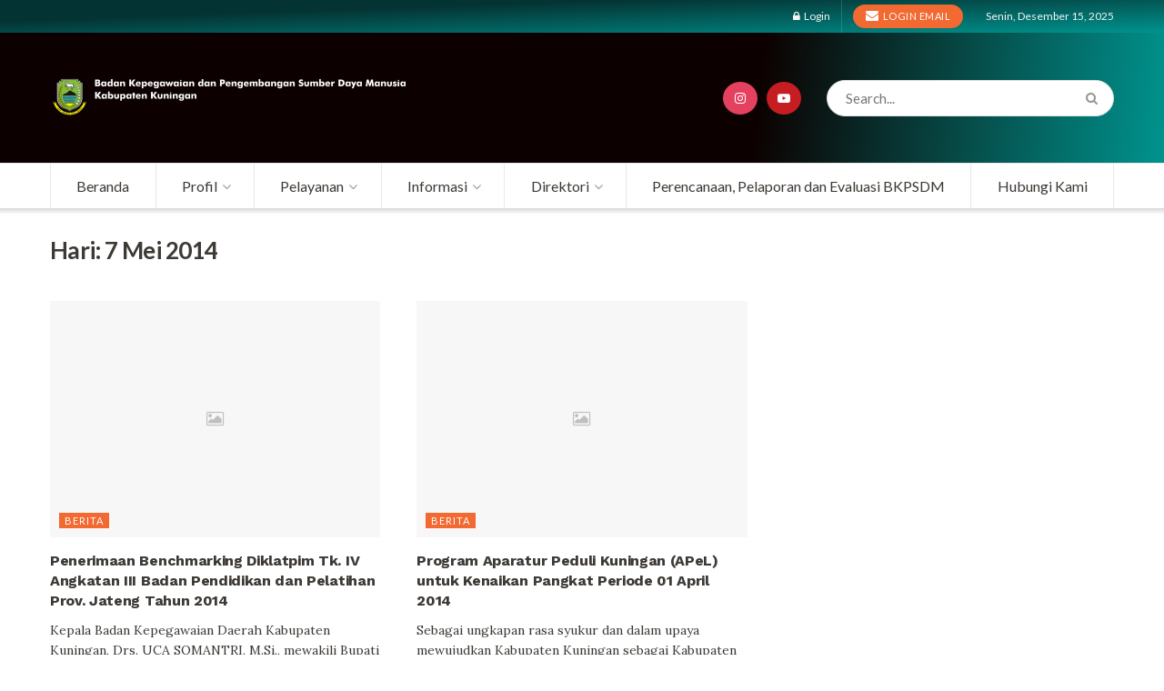

--- FILE ---
content_type: text/html; charset=UTF-8
request_url: http://bkpsdm.kuningankab.go.id/2014/05/07/
body_size: 137543
content:
<!doctype html> <!--[if lt IE 7]><html class="no-js lt-ie9 lt-ie8 lt-ie7" lang="id"> <![endif]--> <!--[if IE 7]><html class="no-js lt-ie9 lt-ie8" lang="id"> <![endif]--> <!--[if IE 8]><html class="no-js lt-ie9" lang="id"> <![endif]--> <!--[if IE 9]><html class="no-js lt-ie10" lang="id"> <![endif]--> <!--[if gt IE 8]><!--><html class="no-js" lang="id"> <!--<![endif]--><head><meta http-equiv="Content-Type" content="text/html; charset=UTF-8" /><meta name='viewport' content='width=device-width, initial-scale=1, user-scalable=yes' /><link rel="profile" href="http://gmpg.org/xfn/11" /><link rel="pingback" href="http://bkpsdm.kuningankab.go.id/xmlrpc.php" /><title>Rabu, 7 Mei 2014 &#8211; Badan Kepegawaian dan Pengembangan Sumber Daya Manusia</title><meta name='robots' content='max-image-preview:large' /><meta property="og:type" content="website"><meta property="og:title" content="Penerimaan Benchmarking Diklatpim Tk. IV Angkatan III Badan Pendidikan dan Pelatihan Prov. Jateng Tahun 2014"><meta property="og:site_name" content="Badan Kepegawaian dan Pengembangan Sumber Daya Manusia"><meta property="og:description" content="Kepala Badan Kepegawaian Daerah Kabupaten Kuningan, Drs. UCA SOMANTRI, M.Si., mewakili Bupati Kuningan menerima Benchmarking Diklat Kepemimpinan Tingkat IV Angkatan"><meta property="og:url" content="http://bkpsdm.kuningankab.go.id/2014/05/07"><meta property="og:locale" content="id_ID"><meta name="twitter:card" content="summary"><meta name="twitter:url" content="http://bkpsdm.kuningankab.go.id/2014/05/07"><meta name="twitter:title" content="Penerimaan Benchmarking Diklatpim Tk. IV Angkatan III Badan Pendidikan dan Pelatihan Prov. Jateng Tahun 2014"><meta name="twitter:description" content="Kepala Badan Kepegawaian Daerah Kabupaten Kuningan, Drs. UCA SOMANTRI, M.Si., mewakili Bupati Kuningan menerima Benchmarking Diklat Kepemimpinan Tingkat IV Angkatan"> <script defer src="[data-uri]"></script> <script defer src="[data-uri]"></script><link rel='dns-prefetch' href='//fonts.googleapis.com' /><link rel='preconnect' href='https://fonts.gstatic.com' /><link rel="alternate" type="application/rss+xml" title="Badan Kepegawaian dan Pengembangan Sumber Daya Manusia &raquo; Feed" href="http://bkpsdm.kuningankab.go.id/feed/" /><link rel="alternate" type="application/rss+xml" title="Badan Kepegawaian dan Pengembangan Sumber Daya Manusia &raquo; Umpan Komentar" href="http://bkpsdm.kuningankab.go.id/comments/feed/" /><style id='wp-img-auto-sizes-contain-inline-css' type='text/css'>img:is([sizes=auto i],[sizes^="auto," i]){contain-intrinsic-size:3000px 1500px}
/*# sourceURL=wp-img-auto-sizes-contain-inline-css */</style><link rel='stylesheet' id='formidable-css' href='http://bkpsdm.kuningankab.go.id/wp-admin/admin-ajax.php?action=frmpro_css&#038;ver=2171258' type='text/css' media='all' /><style id='wp-emoji-styles-inline-css' type='text/css'>img.wp-smiley, img.emoji {
		display: inline !important;
		border: none !important;
		box-shadow: none !important;
		height: 1em !important;
		width: 1em !important;
		margin: 0 0.07em !important;
		vertical-align: -0.1em !important;
		background: none !important;
		padding: 0 !important;
	}
/*# sourceURL=wp-emoji-styles-inline-css */</style><link rel='stylesheet' id='wp-block-library-css' href='http://bkpsdm.kuningankab.go.id/wp-includes/css/dist/block-library/style.min.css?ver=6.9' type='text/css' media='all' /><style id='global-styles-inline-css' type='text/css'>:root{--wp--preset--aspect-ratio--square: 1;--wp--preset--aspect-ratio--4-3: 4/3;--wp--preset--aspect-ratio--3-4: 3/4;--wp--preset--aspect-ratio--3-2: 3/2;--wp--preset--aspect-ratio--2-3: 2/3;--wp--preset--aspect-ratio--16-9: 16/9;--wp--preset--aspect-ratio--9-16: 9/16;--wp--preset--color--black: #000000;--wp--preset--color--cyan-bluish-gray: #abb8c3;--wp--preset--color--white: #ffffff;--wp--preset--color--pale-pink: #f78da7;--wp--preset--color--vivid-red: #cf2e2e;--wp--preset--color--luminous-vivid-orange: #ff6900;--wp--preset--color--luminous-vivid-amber: #fcb900;--wp--preset--color--light-green-cyan: #7bdcb5;--wp--preset--color--vivid-green-cyan: #00d084;--wp--preset--color--pale-cyan-blue: #8ed1fc;--wp--preset--color--vivid-cyan-blue: #0693e3;--wp--preset--color--vivid-purple: #9b51e0;--wp--preset--gradient--vivid-cyan-blue-to-vivid-purple: linear-gradient(135deg,rgb(6,147,227) 0%,rgb(155,81,224) 100%);--wp--preset--gradient--light-green-cyan-to-vivid-green-cyan: linear-gradient(135deg,rgb(122,220,180) 0%,rgb(0,208,130) 100%);--wp--preset--gradient--luminous-vivid-amber-to-luminous-vivid-orange: linear-gradient(135deg,rgb(252,185,0) 0%,rgb(255,105,0) 100%);--wp--preset--gradient--luminous-vivid-orange-to-vivid-red: linear-gradient(135deg,rgb(255,105,0) 0%,rgb(207,46,46) 100%);--wp--preset--gradient--very-light-gray-to-cyan-bluish-gray: linear-gradient(135deg,rgb(238,238,238) 0%,rgb(169,184,195) 100%);--wp--preset--gradient--cool-to-warm-spectrum: linear-gradient(135deg,rgb(74,234,220) 0%,rgb(151,120,209) 20%,rgb(207,42,186) 40%,rgb(238,44,130) 60%,rgb(251,105,98) 80%,rgb(254,248,76) 100%);--wp--preset--gradient--blush-light-purple: linear-gradient(135deg,rgb(255,206,236) 0%,rgb(152,150,240) 100%);--wp--preset--gradient--blush-bordeaux: linear-gradient(135deg,rgb(254,205,165) 0%,rgb(254,45,45) 50%,rgb(107,0,62) 100%);--wp--preset--gradient--luminous-dusk: linear-gradient(135deg,rgb(255,203,112) 0%,rgb(199,81,192) 50%,rgb(65,88,208) 100%);--wp--preset--gradient--pale-ocean: linear-gradient(135deg,rgb(255,245,203) 0%,rgb(182,227,212) 50%,rgb(51,167,181) 100%);--wp--preset--gradient--electric-grass: linear-gradient(135deg,rgb(202,248,128) 0%,rgb(113,206,126) 100%);--wp--preset--gradient--midnight: linear-gradient(135deg,rgb(2,3,129) 0%,rgb(40,116,252) 100%);--wp--preset--font-size--small: 13px;--wp--preset--font-size--medium: 20px;--wp--preset--font-size--large: 36px;--wp--preset--font-size--x-large: 42px;--wp--preset--spacing--20: 0.44rem;--wp--preset--spacing--30: 0.67rem;--wp--preset--spacing--40: 1rem;--wp--preset--spacing--50: 1.5rem;--wp--preset--spacing--60: 2.25rem;--wp--preset--spacing--70: 3.38rem;--wp--preset--spacing--80: 5.06rem;--wp--preset--shadow--natural: 6px 6px 9px rgba(0, 0, 0, 0.2);--wp--preset--shadow--deep: 12px 12px 50px rgba(0, 0, 0, 0.4);--wp--preset--shadow--sharp: 6px 6px 0px rgba(0, 0, 0, 0.2);--wp--preset--shadow--outlined: 6px 6px 0px -3px rgb(255, 255, 255), 6px 6px rgb(0, 0, 0);--wp--preset--shadow--crisp: 6px 6px 0px rgb(0, 0, 0);}:where(.is-layout-flex){gap: 0.5em;}:where(.is-layout-grid){gap: 0.5em;}body .is-layout-flex{display: flex;}.is-layout-flex{flex-wrap: wrap;align-items: center;}.is-layout-flex > :is(*, div){margin: 0;}body .is-layout-grid{display: grid;}.is-layout-grid > :is(*, div){margin: 0;}:where(.wp-block-columns.is-layout-flex){gap: 2em;}:where(.wp-block-columns.is-layout-grid){gap: 2em;}:where(.wp-block-post-template.is-layout-flex){gap: 1.25em;}:where(.wp-block-post-template.is-layout-grid){gap: 1.25em;}.has-black-color{color: var(--wp--preset--color--black) !important;}.has-cyan-bluish-gray-color{color: var(--wp--preset--color--cyan-bluish-gray) !important;}.has-white-color{color: var(--wp--preset--color--white) !important;}.has-pale-pink-color{color: var(--wp--preset--color--pale-pink) !important;}.has-vivid-red-color{color: var(--wp--preset--color--vivid-red) !important;}.has-luminous-vivid-orange-color{color: var(--wp--preset--color--luminous-vivid-orange) !important;}.has-luminous-vivid-amber-color{color: var(--wp--preset--color--luminous-vivid-amber) !important;}.has-light-green-cyan-color{color: var(--wp--preset--color--light-green-cyan) !important;}.has-vivid-green-cyan-color{color: var(--wp--preset--color--vivid-green-cyan) !important;}.has-pale-cyan-blue-color{color: var(--wp--preset--color--pale-cyan-blue) !important;}.has-vivid-cyan-blue-color{color: var(--wp--preset--color--vivid-cyan-blue) !important;}.has-vivid-purple-color{color: var(--wp--preset--color--vivid-purple) !important;}.has-black-background-color{background-color: var(--wp--preset--color--black) !important;}.has-cyan-bluish-gray-background-color{background-color: var(--wp--preset--color--cyan-bluish-gray) !important;}.has-white-background-color{background-color: var(--wp--preset--color--white) !important;}.has-pale-pink-background-color{background-color: var(--wp--preset--color--pale-pink) !important;}.has-vivid-red-background-color{background-color: var(--wp--preset--color--vivid-red) !important;}.has-luminous-vivid-orange-background-color{background-color: var(--wp--preset--color--luminous-vivid-orange) !important;}.has-luminous-vivid-amber-background-color{background-color: var(--wp--preset--color--luminous-vivid-amber) !important;}.has-light-green-cyan-background-color{background-color: var(--wp--preset--color--light-green-cyan) !important;}.has-vivid-green-cyan-background-color{background-color: var(--wp--preset--color--vivid-green-cyan) !important;}.has-pale-cyan-blue-background-color{background-color: var(--wp--preset--color--pale-cyan-blue) !important;}.has-vivid-cyan-blue-background-color{background-color: var(--wp--preset--color--vivid-cyan-blue) !important;}.has-vivid-purple-background-color{background-color: var(--wp--preset--color--vivid-purple) !important;}.has-black-border-color{border-color: var(--wp--preset--color--black) !important;}.has-cyan-bluish-gray-border-color{border-color: var(--wp--preset--color--cyan-bluish-gray) !important;}.has-white-border-color{border-color: var(--wp--preset--color--white) !important;}.has-pale-pink-border-color{border-color: var(--wp--preset--color--pale-pink) !important;}.has-vivid-red-border-color{border-color: var(--wp--preset--color--vivid-red) !important;}.has-luminous-vivid-orange-border-color{border-color: var(--wp--preset--color--luminous-vivid-orange) !important;}.has-luminous-vivid-amber-border-color{border-color: var(--wp--preset--color--luminous-vivid-amber) !important;}.has-light-green-cyan-border-color{border-color: var(--wp--preset--color--light-green-cyan) !important;}.has-vivid-green-cyan-border-color{border-color: var(--wp--preset--color--vivid-green-cyan) !important;}.has-pale-cyan-blue-border-color{border-color: var(--wp--preset--color--pale-cyan-blue) !important;}.has-vivid-cyan-blue-border-color{border-color: var(--wp--preset--color--vivid-cyan-blue) !important;}.has-vivid-purple-border-color{border-color: var(--wp--preset--color--vivid-purple) !important;}.has-vivid-cyan-blue-to-vivid-purple-gradient-background{background: var(--wp--preset--gradient--vivid-cyan-blue-to-vivid-purple) !important;}.has-light-green-cyan-to-vivid-green-cyan-gradient-background{background: var(--wp--preset--gradient--light-green-cyan-to-vivid-green-cyan) !important;}.has-luminous-vivid-amber-to-luminous-vivid-orange-gradient-background{background: var(--wp--preset--gradient--luminous-vivid-amber-to-luminous-vivid-orange) !important;}.has-luminous-vivid-orange-to-vivid-red-gradient-background{background: var(--wp--preset--gradient--luminous-vivid-orange-to-vivid-red) !important;}.has-very-light-gray-to-cyan-bluish-gray-gradient-background{background: var(--wp--preset--gradient--very-light-gray-to-cyan-bluish-gray) !important;}.has-cool-to-warm-spectrum-gradient-background{background: var(--wp--preset--gradient--cool-to-warm-spectrum) !important;}.has-blush-light-purple-gradient-background{background: var(--wp--preset--gradient--blush-light-purple) !important;}.has-blush-bordeaux-gradient-background{background: var(--wp--preset--gradient--blush-bordeaux) !important;}.has-luminous-dusk-gradient-background{background: var(--wp--preset--gradient--luminous-dusk) !important;}.has-pale-ocean-gradient-background{background: var(--wp--preset--gradient--pale-ocean) !important;}.has-electric-grass-gradient-background{background: var(--wp--preset--gradient--electric-grass) !important;}.has-midnight-gradient-background{background: var(--wp--preset--gradient--midnight) !important;}.has-small-font-size{font-size: var(--wp--preset--font-size--small) !important;}.has-medium-font-size{font-size: var(--wp--preset--font-size--medium) !important;}.has-large-font-size{font-size: var(--wp--preset--font-size--large) !important;}.has-x-large-font-size{font-size: var(--wp--preset--font-size--x-large) !important;}
/*# sourceURL=global-styles-inline-css */</style><style id='classic-theme-styles-inline-css' type='text/css'>/*! This file is auto-generated */
.wp-block-button__link{color:#fff;background-color:#32373c;border-radius:9999px;box-shadow:none;text-decoration:none;padding:calc(.667em + 2px) calc(1.333em + 2px);font-size:1.125em}.wp-block-file__button{background:#32373c;color:#fff;text-decoration:none}
/*# sourceURL=/wp-includes/css/classic-themes.min.css */</style><link rel='stylesheet' id='contact-form-7-css' href='http://bkpsdm.kuningankab.go.id/wp-content/cache/autoptimize/2/autoptimize_single_64ac31699f5326cb3c76122498b76f66.php?ver=6.1.3' type='text/css' media='all' /><link rel='stylesheet' id='events-manager-css' href='http://bkpsdm.kuningankab.go.id/wp-content/plugins/events-manager/includes/css/events-manager.min.css?ver=7.2.2.1' type='text/css' media='all' /><style id='events-manager-inline-css' type='text/css'>body .em { --font-family : inherit; --font-weight : inherit; --font-size : 1em; --line-height : inherit; }
/*# sourceURL=events-manager-inline-css */</style><link rel='stylesheet' id='jnews-video-css' href='http://bkpsdm.kuningankab.go.id/wp-content/cache/autoptimize/2/autoptimize_single_d3d1a766ed004a36c1cd85af26eb5b53.php?ver=10.0.3' type='text/css' media='all' /><link rel='stylesheet' id='jnews-video-darkmode-css' href='http://bkpsdm.kuningankab.go.id/wp-content/cache/autoptimize/2/autoptimize_single_1d0ce6bf48c0569e060acec3bc59da66.php?ver=10.0.3' type='text/css' media='all' /><link rel='stylesheet' id='js_composer_front-css' href='http://bkpsdm.kuningankab.go.id/wp-content/plugins/js_composer/assets/css/js_composer.min.css?ver=6.8.0' type='text/css' media='all' /><link rel='stylesheet' id='tablepress-default-css' href='http://bkpsdm.kuningankab.go.id/wp-content/cache/autoptimize/2/autoptimize_single_b1ac309167eaeb0c2e01367f9aada2a1.php?ver=3.2.5' type='text/css' media='all' /><link rel='stylesheet' id='jeg_customizer_font-css' href='//fonts.googleapis.com/css?family=Lato%3Aregular%2C700%2C700%2Cregular%7CWork+Sans%3Aregular%2C700%2C600%7CLora%3Aregular%2C700%2Citalic%2C700italic%7CPermanent+Marker%3Areguler&#038;display=swap&#038;ver=1.2.6' type='text/css' media='all' /><link rel='preload' as='font' type='font/woff2' crossorigin id='font-awesome-webfont-css' href='http://bkpsdm.kuningankab.go.id/wp-content/themes/jnews/assets/fonts/font-awesome/fonts/fontawesome-webfont.woff2?v=4.7.0' type='text/css' media='all' /><link rel='preload' as='font' type='font/woff' crossorigin id='jnews-icon-webfont-css' href='http://bkpsdm.kuningankab.go.id/wp-content/themes/jnews/assets/fonts/jegicon/fonts/jegicon.woff' type='text/css' media='all' /><link rel='preload' as='font' type='font/woff2' crossorigin id='elementor-font-awesome-webfont-css' href='http://bkpsdm.kuningankab.go.id/wp-content/plugins/elementor/assets/lib/font-awesome/fonts/fontawesome-webfont.woff2?v=4.7.0' type='text/css' media='all' /><link rel='stylesheet' id='font-awesome-css' href='http://bkpsdm.kuningankab.go.id/wp-content/plugins/elementor/assets/lib/font-awesome/css/font-awesome.min.css?ver=4.7.0' type='text/css' media='all' /><link rel='stylesheet' id='jnews-icon-css' href='http://bkpsdm.kuningankab.go.id/wp-content/cache/autoptimize/2/autoptimize_single_95b7c0c10ee3c3b68d482a88097ee408.php?ver=10.1.0' type='text/css' media='all' /><link rel='stylesheet' id='jscrollpane-css' href='http://bkpsdm.kuningankab.go.id/wp-content/cache/autoptimize/2/autoptimize_single_12a16764b37af16dfeabf241b5377b08.php?ver=10.1.0' type='text/css' media='all' /><link rel='stylesheet' id='oknav-css' href='http://bkpsdm.kuningankab.go.id/wp-content/cache/autoptimize/2/autoptimize_single_0550db76798d263a7b9aa9b81eeb88a9.php?ver=10.1.0' type='text/css' media='all' /><link rel='stylesheet' id='magnific-popup-css' href='http://bkpsdm.kuningankab.go.id/wp-content/cache/autoptimize/2/autoptimize_single_b008bb8c3063c73f68397f1d64ee9803.php?ver=10.1.0' type='text/css' media='all' /><link rel='stylesheet' id='chosen-css' href='http://bkpsdm.kuningankab.go.id/wp-content/cache/autoptimize/2/autoptimize_single_0cdf3372f41ed035a7bc2dc276a43821.php?ver=10.1.0' type='text/css' media='all' /><link rel='stylesheet' id='jnews-main-css' href='http://bkpsdm.kuningankab.go.id/wp-content/cache/autoptimize/2/autoptimize_single_beb2aa47de148412ab96533b2396b9c7.php?ver=10.1.0' type='text/css' media='all' /><link rel='stylesheet' id='jnews-pages-css' href='http://bkpsdm.kuningankab.go.id/wp-content/cache/autoptimize/2/autoptimize_single_c2f636d5c916da8a012e895f5bfdb696.php?ver=10.1.0' type='text/css' media='all' /><link rel='stylesheet' id='jnews-responsive-css' href='http://bkpsdm.kuningankab.go.id/wp-content/cache/autoptimize/2/autoptimize_single_7ba059747ce86a2a7cd71aa96eb4ba8f.php?ver=10.1.0' type='text/css' media='all' /><link rel='stylesheet' id='jnews-pb-temp-css' href='http://bkpsdm.kuningankab.go.id/wp-content/cache/autoptimize/2/autoptimize_single_d61594a5c34f7e5025fd40a65038a71a.php?ver=10.1.0' type='text/css' media='all' /><link rel='stylesheet' id='jnews-js-composer-css' href='http://bkpsdm.kuningankab.go.id/wp-content/cache/autoptimize/2/autoptimize_single_fc83441dd57e3efc19dde7715224aa04.php?ver=10.1.0' type='text/css' media='all' /><link rel='stylesheet' id='jnews-elementor-css' href='http://bkpsdm.kuningankab.go.id/wp-content/cache/autoptimize/2/autoptimize_single_d3f72a23a4659d7c807ef226a63d313a.php?ver=10.1.0' type='text/css' media='all' /><link rel='stylesheet' id='jnews-style-css' href='http://bkpsdm.kuningankab.go.id/wp-content/themes/jnews/style.css?ver=10.1.0' type='text/css' media='all' /><link rel='stylesheet' id='jnews-darkmode-css' href='http://bkpsdm.kuningankab.go.id/wp-content/cache/autoptimize/2/autoptimize_single_af8ab4860593a89a49ea44f852dadcd1.php?ver=10.1.0' type='text/css' media='all' /><link rel='stylesheet' id='jnews-instagram-css' href='http://bkpsdm.kuningankab.go.id/wp-content/cache/autoptimize/2/autoptimize_single_acd12d22f95376249142e9ac3d77351e.php?ver=10.0.0' type='text/css' media='all' /><link rel='stylesheet' id='jnews-review-css' href='http://bkpsdm.kuningankab.go.id/wp-content/cache/autoptimize/2/autoptimize_single_cc2efcb4a7efbee3f60ba43bc5e5ffec.php?ver=10.0.1' type='text/css' media='all' /><link rel='stylesheet' id='jnews-social-login-style-css' href='http://bkpsdm.kuningankab.go.id/wp-content/cache/autoptimize/2/autoptimize_single_7e3bdb8e7bc4604ff0f959004aa2681d.php?ver=10.0.1' type='text/css' media='all' /><link rel='stylesheet' id='jnews-select-share-css' href='http://bkpsdm.kuningankab.go.id/wp-content/cache/autoptimize/2/autoptimize_single_a7722f6ba1adbe7d3eab961b0743b865.php' type='text/css' media='all' /><link rel='stylesheet' id='jnews-weather-style-css' href='http://bkpsdm.kuningankab.go.id/wp-content/cache/autoptimize/2/autoptimize_single_c6d92068b95500886cee732b4c77ac09.php?ver=10.0.1' type='text/css' media='all' /><link rel='stylesheet' id='jnews-push-notification-css' href='http://bkpsdm.kuningankab.go.id/wp-content/cache/autoptimize/2/autoptimize_single_7d5ecdd1eda91dcc5d7a64d9adceceb4.php?ver=10.0.0' type='text/css' media='all' /> <script type="text/javascript" src="http://bkpsdm.kuningankab.go.id/wp-includes/js/jquery/jquery.min.js?ver=3.7.1" id="jquery-core-js"></script> <script defer type="text/javascript" src="http://bkpsdm.kuningankab.go.id/wp-includes/js/jquery/jquery-migrate.min.js?ver=3.4.1" id="jquery-migrate-js"></script> <script defer type="text/javascript" src="http://bkpsdm.kuningankab.go.id/wp-includes/js/jquery/ui/core.min.js?ver=1.13.3" id="jquery-ui-core-js"></script> <script defer type="text/javascript" src="http://bkpsdm.kuningankab.go.id/wp-includes/js/jquery/ui/mouse.min.js?ver=1.13.3" id="jquery-ui-mouse-js"></script> <script defer type="text/javascript" src="http://bkpsdm.kuningankab.go.id/wp-includes/js/jquery/ui/sortable.min.js?ver=1.13.3" id="jquery-ui-sortable-js"></script> <script defer type="text/javascript" src="http://bkpsdm.kuningankab.go.id/wp-includes/js/jquery/ui/datepicker.min.js?ver=1.13.3" id="jquery-ui-datepicker-js"></script> <script defer id="jquery-ui-datepicker-js-after" src="[data-uri]"></script> <script defer type="text/javascript" src="http://bkpsdm.kuningankab.go.id/wp-includes/js/jquery/ui/resizable.min.js?ver=1.13.3" id="jquery-ui-resizable-js"></script> <script defer type="text/javascript" src="http://bkpsdm.kuningankab.go.id/wp-includes/js/jquery/ui/draggable.min.js?ver=1.13.3" id="jquery-ui-draggable-js"></script> <script defer type="text/javascript" src="http://bkpsdm.kuningankab.go.id/wp-includes/js/jquery/ui/controlgroup.min.js?ver=1.13.3" id="jquery-ui-controlgroup-js"></script> <script defer type="text/javascript" src="http://bkpsdm.kuningankab.go.id/wp-includes/js/jquery/ui/checkboxradio.min.js?ver=1.13.3" id="jquery-ui-checkboxradio-js"></script> <script defer type="text/javascript" src="http://bkpsdm.kuningankab.go.id/wp-includes/js/jquery/ui/button.min.js?ver=1.13.3" id="jquery-ui-button-js"></script> <script defer type="text/javascript" src="http://bkpsdm.kuningankab.go.id/wp-includes/js/jquery/ui/dialog.min.js?ver=1.13.3" id="jquery-ui-dialog-js"></script> <script defer id="events-manager-js-extra" src="[data-uri]"></script> <script defer type="text/javascript" src="http://bkpsdm.kuningankab.go.id/wp-content/cache/autoptimize/2/autoptimize_single_f0fdd4f1747fda77103fce629cf45f17.php?ver=7.2.2.1" id="events-manager-js"></script> <script defer type="text/javascript" src="http://bkpsdm.kuningankab.go.id/wp-content/cache/autoptimize/2/autoptimize_single_5140e6452fb8e88cbc58eaca55660d21.php?ver=7.2.2.1" id="em-flatpickr-localization-js"></script> <link rel="https://api.w.org/" href="http://bkpsdm.kuningankab.go.id/wp-json/" /><link rel="EditURI" type="application/rsd+xml" title="RSD" href="http://bkpsdm.kuningankab.go.id/xmlrpc.php?rsd" /><meta name="generator" content="WordPress 6.9" /> <script src="https://cdn.onesignal.com/sdks/web/v16/OneSignalSDK.page.js" defer></script> <script defer src="[data-uri]"></script> <meta name="generator" content="Elementor 3.33.2; features: additional_custom_breakpoints; settings: css_print_method-external, google_font-enabled, font_display-auto"><style>.e-con.e-parent:nth-of-type(n+4):not(.e-lazyloaded):not(.e-no-lazyload),
				.e-con.e-parent:nth-of-type(n+4):not(.e-lazyloaded):not(.e-no-lazyload) * {
					background-image: none !important;
				}
				@media screen and (max-height: 1024px) {
					.e-con.e-parent:nth-of-type(n+3):not(.e-lazyloaded):not(.e-no-lazyload),
					.e-con.e-parent:nth-of-type(n+3):not(.e-lazyloaded):not(.e-no-lazyload) * {
						background-image: none !important;
					}
				}
				@media screen and (max-height: 640px) {
					.e-con.e-parent:nth-of-type(n+2):not(.e-lazyloaded):not(.e-no-lazyload),
					.e-con.e-parent:nth-of-type(n+2):not(.e-lazyloaded):not(.e-no-lazyload) * {
						background-image: none !important;
					}
				}</style><meta name="generator" content="Powered by WPBakery Page Builder - drag and drop page builder for WordPress."/><meta name="generator" content="Powered by Slider Revolution 6.5.12 - responsive, Mobile-Friendly Slider Plugin for WordPress with comfortable drag and drop interface." /> <script type='application/ld+json'>{"@context":"http:\/\/schema.org","@type":"Organization","@id":"http:\/\/bkpsdm.kuningankab.go.id\/#organization","url":"http:\/\/bkpsdm.kuningankab.go.id\/","name":"","logo":{"@type":"ImageObject","url":""},"sameAs":["https:\/\/instagram.com\/bkpsdmkuningan?igshid=YmMyMTA2M2Y=","https:\/\/www.youtube.com\/channel\/UCuqAVzkHrdUTxjtTj5HhOsQ"]}</script> <script type='application/ld+json'>{"@context":"http:\/\/schema.org","@type":"WebSite","@id":"http:\/\/bkpsdm.kuningankab.go.id\/#website","url":"http:\/\/bkpsdm.kuningankab.go.id\/","name":"","potentialAction":{"@type":"SearchAction","target":"http:\/\/bkpsdm.kuningankab.go.id\/?s={search_term_string}","query-input":"required name=search_term_string"}}</script> <link rel="icon" href="http://bkpsdm.kuningankab.go.id/wp-content/uploads/sites/2/2022/07/cropped-logo-kuningan-32x32.png" sizes="32x32" /><link rel="icon" href="http://bkpsdm.kuningankab.go.id/wp-content/uploads/sites/2/2022/07/cropped-logo-kuningan-192x192.png" sizes="192x192" /><link rel="apple-touch-icon" href="http://bkpsdm.kuningankab.go.id/wp-content/uploads/sites/2/2022/07/cropped-logo-kuningan-180x180.png" /><meta name="msapplication-TileImage" content="http://bkpsdm.kuningankab.go.id/wp-content/uploads/sites/2/2022/07/cropped-logo-kuningan-270x270.png" /> <noscript><style>.wpb_animate_when_almost_visible { opacity: 1; }</style></noscript><link rel='stylesheet' id='jnews-scheme-css' href='http://bkpsdm.kuningankab.go.id/wp-content/cache/autoptimize/2/autoptimize_single_2b334023092d781083d5fe3fce876163.php?ver=10.1.0' type='text/css' media='all' /><link rel='stylesheet' id='rs-plugin-settings-css' href='http://bkpsdm.kuningankab.go.id/wp-content/cache/autoptimize/2/autoptimize_single_9e95e17acc7a09a3780fe01cbf444e79.php?ver=6.5.12' type='text/css' media='all' /><style id='rs-plugin-settings-inline-css' type='text/css'>#rs-demo-id {}
/*# sourceURL=rs-plugin-settings-inline-css */</style></head><body class="archive date wp-custom-logo wp-embed-responsive wp-theme-jnews non-logged-in jeg_toggle_dark jnews jsc_normal wpb-js-composer js-comp-ver-6.8.0 vc_responsive elementor-default elementor-kit-3"><div class="jeg_ad jeg_ad_top jnews_header_top_ads"><div class='ads-wrapper  '></div></div><div class="jeg_viewport"><div class="jeg_header_wrapper"><div class="jeg_header_instagram_wrapper"></div><div class="jeg_header normal"><div class="jeg_topbar jeg_container dark"><div class="container"><div class="jeg_nav_row"><div class="jeg_nav_col jeg_nav_left  jeg_nav_grow"><div class="item_wrap jeg_nav_alignleft"></div></div><div class="jeg_nav_col jeg_nav_center  jeg_nav_normal"><div class="item_wrap jeg_nav_aligncenter"><div class="jeg_nav_item jeg_nav_account"><ul class="jeg_accountlink jeg_menu"><li><a href="#jeg_loginform" class="jeg_popuplink"><i class="fa fa-lock"></i> Login</a></li></ul></div><div class="jeg_nav_item jeg_button_1"> <a href="https://multidomain.mail.go.id/mail/"
 class="btn round "
 target="_blank"> <i class="fa fa-envelope"></i> Login Email </a></div></div></div><div class="jeg_nav_col jeg_nav_right  jeg_nav_normal"><div class="item_wrap jeg_nav_alignright"><div class="jeg_nav_item jnews_header_topbar_weather"></div><div class="jeg_nav_item jeg_top_date"> Senin, Desember 15, 2025</div></div></div></div></div></div><div class="jeg_midbar jeg_container normal"><div class="container"><div class="jeg_nav_row"><div class="jeg_nav_col jeg_nav_left jeg_nav_normal"><div class="item_wrap jeg_nav_alignleft"><div class="jeg_nav_item jeg_logo jeg_desktop_logo"><div class="site-title"> <a href="http://bkpsdm.kuningankab.go.id/" style="padding: 0 0px 2px 0px;"> <img class='jeg_logo_img' src="http://bkpsdm.kuningankab.go.id/wp-content/uploads/sites/2/2025/09/1207b649-ab3d-47d8-9595-315d58f49d37-scaled-e1758524076841-1.png"  alt="BKPSDM"data-light-src="http://bkpsdm.kuningankab.go.id/wp-content/uploads/sites/2/2025/09/1207b649-ab3d-47d8-9595-315d58f49d37-scaled-e1758524076841-1.png" data-light-srcset="http://bkpsdm.kuningankab.go.id/wp-content/uploads/sites/2/2025/09/1207b649-ab3d-47d8-9595-315d58f49d37-scaled-e1758524076841-1.png 1x,  2x" data-dark-src="" data-dark-srcset=" 1x,  2x"> </a></div></div></div></div><div class="jeg_nav_col jeg_nav_center jeg_nav_normal"><div class="item_wrap jeg_nav_aligncenter"></div></div><div class="jeg_nav_col jeg_nav_right jeg_nav_grow"><div class="item_wrap jeg_nav_alignright"><div
 class="jeg_nav_item socials_widget jeg_social_icon_block circle"> <a href="https://instagram.com/bkpsdmkuningan?igshid=YmMyMTA2M2Y=" target='_blank' rel='external noopener nofollow' class="jeg_instagram"><i class="fa fa-instagram"></i> </a><a href="https://www.youtube.com/channel/UCuqAVzkHrdUTxjtTj5HhOsQ" target='_blank' rel='external noopener nofollow' class="jeg_youtube"><i class="fa fa-youtube-play"></i> </a></div><div class="jeg_nav_item jeg_nav_search"><div class="jeg_search_wrapper jeg_search_no_expand round"> <a href="#" class="jeg_search_toggle"><i class="fa fa-search"></i></a><form action="http://bkpsdm.kuningankab.go.id/" method="get" class="jeg_search_form" target="_top"> <input name="s" class="jeg_search_input" placeholder="Search..." type="text" value="" autocomplete="off"> <button aria-label="Search Button" type="submit" class="jeg_search_button btn"><i class="fa fa-search"></i></button></form><div class="jeg_search_result jeg_search_hide with_result"><div class="search-result-wrapper"></div><div class="search-link search-noresult"> No Result</div><div class="search-link search-all-button"> <i class="fa fa-search"></i> View All Result</div></div></div></div></div></div></div></div></div><div class="jeg_bottombar jeg_navbar jeg_container jeg_navbar_wrapper  jeg_navbar_shadow jeg_navbar_fitwidth jeg_navbar_menuborder jeg_navbar_normal"><div class="container"><div class="jeg_nav_row"><div class="jeg_nav_col jeg_nav_left jeg_nav_grow"><div class="item_wrap jeg_nav_alignleft"><div class="jeg_nav_item jeg_main_menu_wrapper"><div class="jeg_mainmenu_wrap"><ul class="jeg_menu jeg_main_menu jeg_menu_style_2" data-animation="slide"><li id="menu-item-1479" class="menu-item menu-item-type-post_type menu-item-object-page menu-item-home menu-item-1479 bgnav" data-item-row="default" ><a href="http://bkpsdm.kuningankab.go.id/">Beranda</a></li><li id="menu-item-1683" class="menu-item menu-item-type-post_type menu-item-object-e-landing-page menu-item-has-children menu-item-1683 bgnav" data-item-row="default" ><a href="http://bkpsdm.kuningankab.go.id/profil/">Profil</a><ul class="sub-menu"><li id="menu-item-1685" class="menu-item menu-item-type-post_type menu-item-object-page menu-item-1685 bgnav" data-item-row="default" ><a href="http://bkpsdm.kuningankab.go.id/sambutan-kepala-bkpsdm/">Sambutan Kepala BKPSDM</a></li><li id="menu-item-1686" class="menu-item menu-item-type-post_type menu-item-object-page menu-item-1686 bgnav" data-item-row="default" ><a href="http://bkpsdm.kuningankab.go.id/tugas-pokok-dan-fungsi/">Tugas Pokok dan Fungsi</a></li><li id="menu-item-1687" class="menu-item menu-item-type-post_type menu-item-object-page menu-item-1687 bgnav" data-item-row="default" ><a href="http://bkpsdm.kuningankab.go.id/visi-dan-misi/">Visi dan Misi</a></li><li id="menu-item-1688" class="menu-item menu-item-type-post_type menu-item-object-page menu-item-1688 bgnav" data-item-row="default" ><a href="http://bkpsdm.kuningankab.go.id/program-dan-kegiatan/">Program dan Kegiatan</a></li><li id="menu-item-1689" class="menu-item menu-item-type-post_type menu-item-object-page menu-item-1689 bgnav" data-item-row="default" ><a href="http://bkpsdm.kuningankab.go.id/profile-pejabat/">Profile Pejabat</a></li><li id="menu-item-1690" class="menu-item menu-item-type-post_type menu-item-object-page menu-item-1690 bgnav" data-item-row="default" ><a href="http://bkpsdm.kuningankab.go.id/personil-bkpsdm/">Personil BKPSDM</a></li><li id="menu-item-1691" class="menu-item menu-item-type-post_type menu-item-object-page menu-item-1691 bgnav" data-item-row="default" ><a href="http://bkpsdm.kuningankab.go.id/program-aparatur-peduli-lingkungan-apel/">Program Aparatur Peduli Lingkungan (APeL)</a></li></ul></li><li id="menu-item-1695" class="menu-item menu-item-type-post_type menu-item-object-e-landing-page menu-item-has-children menu-item-1695 bgnav" data-item-row="default" ><a href="http://bkpsdm.kuningankab.go.id/pelayanan/">Pelayanan</a><ul class="sub-menu"><li id="menu-item-2789" class="menu-item menu-item-type-post_type menu-item-object-page menu-item-2789 bgnav" data-item-row="default" ><a href="http://bkpsdm.kuningankab.go.id/pengadaan-cpns/">Pengadaan ASN</a></li><li id="menu-item-1702" class="menu-item menu-item-type-post_type menu-item-object-page menu-item-1702 bgnav" data-item-row="default" ><a href="http://bkpsdm.kuningankab.go.id/kenaikan-pangkat-2/">Kenaikan Pangkat</a></li><li id="menu-item-1704" class="menu-item menu-item-type-post_type menu-item-object-page menu-item-1704 bgnav" data-item-row="default" ><a href="http://bkpsdm.kuningankab.go.id/mutasi-pegawai-2/">Mutasi Pegawai</a></li><li id="menu-item-1713" class="menu-item menu-item-type-post_type menu-item-object-page menu-item-1713 bgnav" data-item-row="default" ><a href="http://bkpsdm.kuningankab.go.id/gaji-berkala-2/">Gaji Berkala</a></li><li id="menu-item-1714" class="menu-item menu-item-type-post_type menu-item-object-page menu-item-1714 bgnav" data-item-row="default" ><a href="http://bkpsdm.kuningankab.go.id/pensiun-2/">Pensiun</a></li><li id="menu-item-1715" class="menu-item menu-item-type-post_type menu-item-object-page menu-item-1715 bgnav" data-item-row="default" ><a href="http://bkpsdm.kuningankab.go.id/diklat-dan-ujian-2/">Diklat dan Ujian</a></li><li id="menu-item-1716" class="menu-item menu-item-type-post_type menu-item-object-page menu-item-1716 bgnav" data-item-row="default" ><a href="http://bkpsdm.kuningankab.go.id/kartu-pegawai-2/">Kartu Pegawai</a></li><li id="menu-item-1718" class="menu-item menu-item-type-post_type menu-item-object-page menu-item-1718 bgnav" data-item-row="default" ><a href="http://bkpsdm.kuningankab.go.id/karis-karsu-2/">Karis / Karsu</a></li><li id="menu-item-1719" class="menu-item menu-item-type-post_type menu-item-object-page menu-item-1719 bgnav" data-item-row="default" ><a href="http://bkpsdm.kuningankab.go.id/hukuman-disiplin-2/">Hukuman Disiplin</a></li></ul></li><li id="menu-item-1711" class="menu-item menu-item-type-post_type menu-item-object-e-landing-page menu-item-has-children menu-item-1711 bgnav" data-item-row="default" ><a href="http://bkpsdm.kuningankab.go.id/informasi/">Informasi</a><ul class="sub-menu"><li id="menu-item-1721" class="menu-item menu-item-type-post_type menu-item-object-page menu-item-1721 bgnav" data-item-row="default" ><a href="http://bkpsdm.kuningankab.go.id/agenda/">Agenda</a></li><li id="menu-item-1722" class="menu-item menu-item-type-taxonomy menu-item-object-category menu-item-1722 bgnav" data-item-row="default" ><a href="http://bkpsdm.kuningankab.go.id/category/berita/">Berita</a></li><li id="menu-item-1723" class="menu-item menu-item-type-taxonomy menu-item-object-category menu-item-1723 bgnav" data-item-row="default" ><a href="http://bkpsdm.kuningankab.go.id/category/foto-galeri/">Foto Galeri</a></li></ul></li><li id="menu-item-1738" class="menu-item menu-item-type-post_type menu-item-object-e-landing-page menu-item-has-children menu-item-1738 bgnav" data-item-row="default" ><a href="http://bkpsdm.kuningankab.go.id/direktori/">Direktori</a><ul class="sub-menu"><li id="menu-item-1744" class="menu-item menu-item-type-post_type menu-item-object-page menu-item-1744 bgnav" data-item-row="default" ><a href="http://bkpsdm.kuningankab.go.id/daftar-pejabat-eselon-ii/">Daftar Pejabat Eselon II</a></li><li id="menu-item-1761" class="menu-item menu-item-type-post_type menu-item-object-page menu-item-1761 bgnav" data-item-row="default" ><a href="http://bkpsdm.kuningankab.go.id/daftar-pejabat-eselon-iii/">Daftar Pejabat Eselon III</a></li><li id="menu-item-1741" class="menu-item menu-item-type-post_type menu-item-object-page menu-item-1741 bgnav" data-item-row="default" ><a href="http://bkpsdm.kuningankab.go.id/daftar-camat-2/">Daftar Camat</a></li></ul></li><li id="menu-item-2099" class="menu-item menu-item-type-post_type menu-item-object-page menu-item-2099 bgnav" data-item-row="default" ><a href="http://bkpsdm.kuningankab.go.id/perencacnaan-pelaporan-dan-evaluasi-bkpsdm/">Perencanaan, Pelaporan dan Evaluasi BKPSDM</a></li><li id="menu-item-1841" class="menu-item menu-item-type-post_type menu-item-object-page menu-item-1841 bgnav" data-item-row="default" ><a href="http://bkpsdm.kuningankab.go.id/hubungi-kami/">Hubungi Kami</a></li></ul></div></div></div></div><div class="jeg_nav_col jeg_nav_center jeg_nav_normal"><div class="item_wrap jeg_nav_aligncenter"></div></div><div class="jeg_nav_col jeg_nav_right jeg_nav_normal"><div class="item_wrap jeg_nav_alignright"></div></div></div></div></div></div></div><div class="jeg_header_sticky"><div class="sticky_blankspace"></div><div class="jeg_header normal"><div class="jeg_container"><div data-mode="pinned" class="jeg_stickybar jeg_navbar jeg_navbar_wrapper jeg_navbar_normal jeg_navbar_shadow jeg_navbar_fitwidth jeg_navbar_normal"><div class="container"><div class="jeg_nav_row"><div class="jeg_nav_col jeg_nav_left jeg_nav_grow"><div class="item_wrap jeg_nav_alignleft"><div class="jeg_nav_item jeg_main_menu_wrapper"><div class="jeg_mainmenu_wrap"><ul class="jeg_menu jeg_main_menu jeg_menu_style_2" data-animation="slide"><li id="menu-item-1479" class="menu-item menu-item-type-post_type menu-item-object-page menu-item-home menu-item-1479 bgnav" data-item-row="default" ><a href="http://bkpsdm.kuningankab.go.id/">Beranda</a></li><li id="menu-item-1683" class="menu-item menu-item-type-post_type menu-item-object-e-landing-page menu-item-has-children menu-item-1683 bgnav" data-item-row="default" ><a href="http://bkpsdm.kuningankab.go.id/profil/">Profil</a><ul class="sub-menu"><li id="menu-item-1685" class="menu-item menu-item-type-post_type menu-item-object-page menu-item-1685 bgnav" data-item-row="default" ><a href="http://bkpsdm.kuningankab.go.id/sambutan-kepala-bkpsdm/">Sambutan Kepala BKPSDM</a></li><li id="menu-item-1686" class="menu-item menu-item-type-post_type menu-item-object-page menu-item-1686 bgnav" data-item-row="default" ><a href="http://bkpsdm.kuningankab.go.id/tugas-pokok-dan-fungsi/">Tugas Pokok dan Fungsi</a></li><li id="menu-item-1687" class="menu-item menu-item-type-post_type menu-item-object-page menu-item-1687 bgnav" data-item-row="default" ><a href="http://bkpsdm.kuningankab.go.id/visi-dan-misi/">Visi dan Misi</a></li><li id="menu-item-1688" class="menu-item menu-item-type-post_type menu-item-object-page menu-item-1688 bgnav" data-item-row="default" ><a href="http://bkpsdm.kuningankab.go.id/program-dan-kegiatan/">Program dan Kegiatan</a></li><li id="menu-item-1689" class="menu-item menu-item-type-post_type menu-item-object-page menu-item-1689 bgnav" data-item-row="default" ><a href="http://bkpsdm.kuningankab.go.id/profile-pejabat/">Profile Pejabat</a></li><li id="menu-item-1690" class="menu-item menu-item-type-post_type menu-item-object-page menu-item-1690 bgnav" data-item-row="default" ><a href="http://bkpsdm.kuningankab.go.id/personil-bkpsdm/">Personil BKPSDM</a></li><li id="menu-item-1691" class="menu-item menu-item-type-post_type menu-item-object-page menu-item-1691 bgnav" data-item-row="default" ><a href="http://bkpsdm.kuningankab.go.id/program-aparatur-peduli-lingkungan-apel/">Program Aparatur Peduli Lingkungan (APeL)</a></li></ul></li><li id="menu-item-1695" class="menu-item menu-item-type-post_type menu-item-object-e-landing-page menu-item-has-children menu-item-1695 bgnav" data-item-row="default" ><a href="http://bkpsdm.kuningankab.go.id/pelayanan/">Pelayanan</a><ul class="sub-menu"><li id="menu-item-2789" class="menu-item menu-item-type-post_type menu-item-object-page menu-item-2789 bgnav" data-item-row="default" ><a href="http://bkpsdm.kuningankab.go.id/pengadaan-cpns/">Pengadaan ASN</a></li><li id="menu-item-1702" class="menu-item menu-item-type-post_type menu-item-object-page menu-item-1702 bgnav" data-item-row="default" ><a href="http://bkpsdm.kuningankab.go.id/kenaikan-pangkat-2/">Kenaikan Pangkat</a></li><li id="menu-item-1704" class="menu-item menu-item-type-post_type menu-item-object-page menu-item-1704 bgnav" data-item-row="default" ><a href="http://bkpsdm.kuningankab.go.id/mutasi-pegawai-2/">Mutasi Pegawai</a></li><li id="menu-item-1713" class="menu-item menu-item-type-post_type menu-item-object-page menu-item-1713 bgnav" data-item-row="default" ><a href="http://bkpsdm.kuningankab.go.id/gaji-berkala-2/">Gaji Berkala</a></li><li id="menu-item-1714" class="menu-item menu-item-type-post_type menu-item-object-page menu-item-1714 bgnav" data-item-row="default" ><a href="http://bkpsdm.kuningankab.go.id/pensiun-2/">Pensiun</a></li><li id="menu-item-1715" class="menu-item menu-item-type-post_type menu-item-object-page menu-item-1715 bgnav" data-item-row="default" ><a href="http://bkpsdm.kuningankab.go.id/diklat-dan-ujian-2/">Diklat dan Ujian</a></li><li id="menu-item-1716" class="menu-item menu-item-type-post_type menu-item-object-page menu-item-1716 bgnav" data-item-row="default" ><a href="http://bkpsdm.kuningankab.go.id/kartu-pegawai-2/">Kartu Pegawai</a></li><li id="menu-item-1718" class="menu-item menu-item-type-post_type menu-item-object-page menu-item-1718 bgnav" data-item-row="default" ><a href="http://bkpsdm.kuningankab.go.id/karis-karsu-2/">Karis / Karsu</a></li><li id="menu-item-1719" class="menu-item menu-item-type-post_type menu-item-object-page menu-item-1719 bgnav" data-item-row="default" ><a href="http://bkpsdm.kuningankab.go.id/hukuman-disiplin-2/">Hukuman Disiplin</a></li></ul></li><li id="menu-item-1711" class="menu-item menu-item-type-post_type menu-item-object-e-landing-page menu-item-has-children menu-item-1711 bgnav" data-item-row="default" ><a href="http://bkpsdm.kuningankab.go.id/informasi/">Informasi</a><ul class="sub-menu"><li id="menu-item-1721" class="menu-item menu-item-type-post_type menu-item-object-page menu-item-1721 bgnav" data-item-row="default" ><a href="http://bkpsdm.kuningankab.go.id/agenda/">Agenda</a></li><li id="menu-item-1722" class="menu-item menu-item-type-taxonomy menu-item-object-category menu-item-1722 bgnav" data-item-row="default" ><a href="http://bkpsdm.kuningankab.go.id/category/berita/">Berita</a></li><li id="menu-item-1723" class="menu-item menu-item-type-taxonomy menu-item-object-category menu-item-1723 bgnav" data-item-row="default" ><a href="http://bkpsdm.kuningankab.go.id/category/foto-galeri/">Foto Galeri</a></li></ul></li><li id="menu-item-1738" class="menu-item menu-item-type-post_type menu-item-object-e-landing-page menu-item-has-children menu-item-1738 bgnav" data-item-row="default" ><a href="http://bkpsdm.kuningankab.go.id/direktori/">Direktori</a><ul class="sub-menu"><li id="menu-item-1744" class="menu-item menu-item-type-post_type menu-item-object-page menu-item-1744 bgnav" data-item-row="default" ><a href="http://bkpsdm.kuningankab.go.id/daftar-pejabat-eselon-ii/">Daftar Pejabat Eselon II</a></li><li id="menu-item-1761" class="menu-item menu-item-type-post_type menu-item-object-page menu-item-1761 bgnav" data-item-row="default" ><a href="http://bkpsdm.kuningankab.go.id/daftar-pejabat-eselon-iii/">Daftar Pejabat Eselon III</a></li><li id="menu-item-1741" class="menu-item menu-item-type-post_type menu-item-object-page menu-item-1741 bgnav" data-item-row="default" ><a href="http://bkpsdm.kuningankab.go.id/daftar-camat-2/">Daftar Camat</a></li></ul></li><li id="menu-item-2099" class="menu-item menu-item-type-post_type menu-item-object-page menu-item-2099 bgnav" data-item-row="default" ><a href="http://bkpsdm.kuningankab.go.id/perencacnaan-pelaporan-dan-evaluasi-bkpsdm/">Perencanaan, Pelaporan dan Evaluasi BKPSDM</a></li><li id="menu-item-1841" class="menu-item menu-item-type-post_type menu-item-object-page menu-item-1841 bgnav" data-item-row="default" ><a href="http://bkpsdm.kuningankab.go.id/hubungi-kami/">Hubungi Kami</a></li></ul></div></div></div></div><div class="jeg_nav_col jeg_nav_center jeg_nav_normal"><div class="item_wrap jeg_nav_aligncenter"></div></div><div class="jeg_nav_col jeg_nav_right jeg_nav_normal"><div class="item_wrap jeg_nav_alignright"><div class="jeg_nav_item jeg_search_wrapper search_icon jeg_search_popup_expand"> <a href="#" class="jeg_search_toggle"><i class="fa fa-search"></i></a><form action="http://bkpsdm.kuningankab.go.id/" method="get" class="jeg_search_form" target="_top"> <input name="s" class="jeg_search_input" placeholder="Search..." type="text" value="" autocomplete="off"> <button aria-label="Search Button" type="submit" class="jeg_search_button btn"><i class="fa fa-search"></i></button></form><div class="jeg_search_result jeg_search_hide with_result"><div class="search-result-wrapper"></div><div class="search-link search-noresult"> No Result</div><div class="search-link search-all-button"> <i class="fa fa-search"></i> View All Result</div></div></div></div></div></div></div></div></div></div></div><div class="jeg_navbar_mobile_wrapper"><div class="jeg_navbar_mobile" data-mode="fixed"><div class="jeg_mobile_bottombar jeg_mobile_midbar jeg_container normal"><div class="container"><div class="jeg_nav_row"><div class="jeg_nav_col jeg_nav_left jeg_nav_normal"><div class="item_wrap jeg_nav_alignleft"><div class="jeg_nav_item"> <a href="#" class="toggle_btn jeg_mobile_toggle"><i class="fa fa-bars"></i></a></div></div></div><div class="jeg_nav_col jeg_nav_center jeg_nav_grow"><div class="item_wrap jeg_nav_aligncenter"><div class="jeg_nav_item jeg_mobile_logo"><div class="site-title"> <a href="http://bkpsdm.kuningankab.go.id/"> <img class='jeg_logo_img' src="http://bkpsdm.kuningankab.go.id/wp-content/uploads/sites/2/2022/07/skpd1-revisi.png"  alt="Badan Kepegawaian dan Pengembangan Sumber Daya Manusia"data-light-src="http://bkpsdm.kuningankab.go.id/wp-content/uploads/sites/2/2022/07/skpd1-revisi.png" data-light-srcset="http://bkpsdm.kuningankab.go.id/wp-content/uploads/sites/2/2022/07/skpd1-revisi.png 1x,  2x" data-dark-src="http://bkpsdm.kuningankab.go.id/wp-content/uploads/sites/2/2022/09/sddsfsdfdgg.png" data-dark-srcset="http://bkpsdm.kuningankab.go.id/wp-content/uploads/sites/2/2022/09/sddsfsdfdgg.png 1x,  2x"> </a></div></div></div></div><div class="jeg_nav_col jeg_nav_right jeg_nav_normal"><div class="item_wrap jeg_nav_alignright"><div class="jeg_nav_item jeg_search_wrapper jeg_search_popup_expand"> <a href="#" class="jeg_search_toggle"><i class="fa fa-search"></i></a><form action="http://bkpsdm.kuningankab.go.id/" method="get" class="jeg_search_form" target="_top"> <input name="s" class="jeg_search_input" placeholder="Search..." type="text" value="" autocomplete="off"> <button aria-label="Search Button" type="submit" class="jeg_search_button btn"><i class="fa fa-search"></i></button></form><div class="jeg_search_result jeg_search_hide with_result"><div class="search-result-wrapper"></div><div class="search-link search-noresult"> No Result</div><div class="search-link search-all-button"> <i class="fa fa-search"></i> View All Result</div></div></div></div></div></div></div></div></div><div class="sticky_blankspace" style="height: 60px;"></div></div><div class="jeg_main "><div class="jeg_container"><div class="jeg_content"><div class="jeg_section"><div class="container"><div class="jeg_ad jeg_archive jnews_archive_above_content_ads "><div class='ads-wrapper  '></div></div><div class="jeg_cat_content row"><div class="jeg_main_content col-sm-12"><div class="jeg_inner_content"><div class="jeg_archive_header"><h1 class="jeg_archive_title">Hari: <span>7 Mei 2014</span></h1></div><div class="jnews_archive_content_wrapper"><div class="jeg_module_hook jnews_module_910_0_693f5e38a536a" data-unique="jnews_module_910_0_693f5e38a536a"><div class="jeg_postblock_23 jeg_postblock jeg_col_3o3"><div class="jeg_block_container"><div class="jeg_posts_wrap"><div class="jeg_posts jeg_load_more_flag"><article class="jeg_post jeg_pl_md_1 format-standard"><div class="jeg_thumb"> <a href="http://bkpsdm.kuningankab.go.id/2014/05/07/penerimaan-benchmarking-diklatpim-tk-iv-angkatan-iii-badan-pendidikan-dan-pelatihan-prov-jateng-tahun-2014/"><div class="thumbnail-container no_thumbnail size-715 "></div></a><div class="jeg_post_category"> <span><a href="http://bkpsdm.kuningankab.go.id/category/berita/" class="category-berita">Berita</a></span></div></div><div class="jeg_postblock_content"><h3 class="jeg_post_title"> <a href="http://bkpsdm.kuningankab.go.id/2014/05/07/penerimaan-benchmarking-diklatpim-tk-iv-angkatan-iii-badan-pendidikan-dan-pelatihan-prov-jateng-tahun-2014/">Penerimaan Benchmarking Diklatpim Tk. IV Angkatan III Badan Pendidikan dan Pelatihan Prov. Jateng Tahun 2014</a></h3><div class="jeg_post_excerpt"><p>Kepala Badan Kepegawaian Daerah Kabupaten Kuningan, Drs. UCA SOMANTRI, M.Si., mewakili Bupati Kuningan menerima Benchmarking Diklat Kepemimpinan Tingkat IV Angkatan ...</p></div><div class="jeg_post_meta"><div class="jeg_meta_author"><span class="by">by</span> <a href="http://bkpsdm.kuningankab.go.id/author/bkpsdm/">bkpsdm</a></div><div class="jeg_meta_date"><a href="http://bkpsdm.kuningankab.go.id/2014/05/07/penerimaan-benchmarking-diklatpim-tk-iv-angkatan-iii-badan-pendidikan-dan-pelatihan-prov-jateng-tahun-2014/"><i class="fa fa-clock-o"></i> Selasa, 28 Juni 2022</a></div></div></div></article><article class="jeg_post jeg_pl_md_1 format-standard"><div class="jeg_thumb"> <a href="http://bkpsdm.kuningankab.go.id/2014/05/07/program-aparatur-peduli-kuningan-apel-untuk-kenaikan-pangkat-periode-01-april-2014/"><div class="thumbnail-container no_thumbnail size-715 "></div></a><div class="jeg_post_category"> <span><a href="http://bkpsdm.kuningankab.go.id/category/berita/" class="category-berita">Berita</a></span></div></div><div class="jeg_postblock_content"><h3 class="jeg_post_title"> <a href="http://bkpsdm.kuningankab.go.id/2014/05/07/program-aparatur-peduli-kuningan-apel-untuk-kenaikan-pangkat-periode-01-april-2014/">Program Aparatur Peduli Kuningan (APeL) untuk Kenaikan Pangkat Periode 01 April 2014</a></h3><div class="jeg_post_excerpt"><p>Sebagai ungkapan rasa syukur dan dalam upaya mewujudkan Kabupaten Kuningan sebagai Kabupaten Konservasi, Pegawai Negeri Sipil dilingkungan Pemerintah Kabupaten Kuningan ...</p></div><div class="jeg_post_meta"><div class="jeg_meta_author"><span class="by">by</span> <a href="http://bkpsdm.kuningankab.go.id/author/bkpsdm/">bkpsdm</a></div><div class="jeg_meta_date"><a href="http://bkpsdm.kuningankab.go.id/2014/05/07/program-aparatur-peduli-kuningan-apel-untuk-kenaikan-pangkat-periode-01-april-2014/"><i class="fa fa-clock-o"></i> Selasa, 28 Juni 2022</a></div></div></div></article></div></div></div></div></div></div></div></div></div></div></div></div><div class="jeg_ad jnews_above_footer_ads "><div class='ads-wrapper  '></div></div></div></div><div class="footer-holder" id="footer" data-id="footer"><div class="jeg_footer_instagram_wrapper jeg_container"></div><div class="jeg_footer_tiktok_wrapper jeg_container"></div><div class="jeg_footer jeg_footer_5 dark"><div class="jeg_footer_container jeg_container"><div class="jeg_footer_content"><div class="container"><div class="jeg_footer_social"><div class="socials_widget jeg_new_social_icon_block circle"> <a href="https://instagram.com/bkpsdmkuningan?igshid=YmMyMTA2M2Y=" target='_blank' rel='external noopener nofollow' class="jeg_instagram"><i class="fa fa-instagram"></i> <span>Instagram</span></a><a href="https://www.youtube.com/channel/UCuqAVzkHrdUTxjtTj5HhOsQ" target='_blank' rel='external noopener nofollow' class="jeg_youtube"><i class="fa fa-youtube-play"></i> <span>Youtube</span></a></div></div><div class="jeg_footer_primary clearfix"><div class="col-md-4 footer_column"><div class="footer_widget widget_calendar" id="calendar-5"><div class="jeg_footer_heading jeg_footer_heading_1"><h3 class="jeg_footer_title"><span>Kalender</span></h3></div><div id="calendar_wrap" class="calendar_wrap"><table id="wp-calendar" class="wp-calendar-table"><caption>Mei 2014</caption><thead><tr><th scope="col" aria-label="Minggu">M</th><th scope="col" aria-label="Senin">S</th><th scope="col" aria-label="Selasa">S</th><th scope="col" aria-label="Rabu">R</th><th scope="col" aria-label="Kamis">K</th><th scope="col" aria-label="Jumat">J</th><th scope="col" aria-label="Sabtu">S</th></tr></thead><tbody><tr><td colspan="4" class="pad">&nbsp;</td><td>1</td><td>2</td><td>3</td></tr><tr><td>4</td><td>5</td><td>6</td><td><a href="http://bkpsdm.kuningankab.go.id/2014/05/07/" aria-label="Pos diterbitkan pada 7 May 2014">7</a></td><td>8</td><td>9</td><td>10</td></tr><tr><td>11</td><td>12</td><td><a href="http://bkpsdm.kuningankab.go.id/2014/05/13/" aria-label="Pos diterbitkan pada 13 May 2014">13</a></td><td>14</td><td>15</td><td>16</td><td>17</td></tr><tr><td>18</td><td>19</td><td>20</td><td>21</td><td>22</td><td>23</td><td>24</td></tr><tr><td>25</td><td>26</td><td>27</td><td>28</td><td>29</td><td>30</td><td>31</td></tr></tbody></table><nav aria-label="Bulan sebelumnya dan selanjutnya" class="wp-calendar-nav"> <span class="wp-calendar-nav-prev"><a href="http://bkpsdm.kuningankab.go.id/2014/04/">&laquo; Apr</a></span> <span class="pad">&nbsp;</span> <span class="wp-calendar-nav-next"><a href="http://bkpsdm.kuningankab.go.id/2014/06/">Jun &raquo;</a></span></nav></div></div></div><div class="col-md-4 footer_column"><div class="footer_widget widget_categories" id="categories-7"><div class="jeg_footer_heading jeg_footer_heading_1"><h3 class="jeg_footer_title"><span>Browse by Category</span></h3></div><ul><li class="cat-item cat-item-28"><a href="http://bkpsdm.kuningankab.go.id/category/agenda/">Agenda</a></li><li class="cat-item cat-item-1"><a href="http://bkpsdm.kuningankab.go.id/category/berita/">Berita</a></li><li class="cat-item cat-item-29"><a href="http://bkpsdm.kuningankab.go.id/category/foto-galeri/">Foto Galeri</a></li></ul></div></div><div class="col-md-4 footer_column"><div class="footer_widget widget_jnews_recent_news" id="jnews_recent_news-4"><div class="jeg_footer_heading jeg_footer_heading_1"><h3 class="jeg_footer_title"><span>Recent News</span></h3></div><div class="jeg_postblock"><div class="jeg_post jeg_pl_sm post-2899 post type-post status-publish format-standard has-post-thumbnail hentry category-berita"><div class="jeg_thumb"> <a href="http://bkpsdm.kuningankab.go.id/2025/09/24/perpanjangan-waktu-pengisian-drh-calon-pppk-paruh-waktu-sampai-27-september-2025-daftar-peserta-yang-belum-mengakhiri-pengisian/"><div class="thumbnail-container  size-715 "><img width="120" height="86" src="http://bkpsdm.kuningankab.go.id/wp-content/uploads/sites/2/2023/10/Artboard-1-120x86.png" class="attachment-jnews-120x86 size-jnews-120x86 wp-post-image" alt="" decoding="async" srcset="http://bkpsdm.kuningankab.go.id/wp-content/uploads/sites/2/2023/10/Artboard-1-120x86.png 120w, http://bkpsdm.kuningankab.go.id/wp-content/uploads/sites/2/2023/10/Artboard-1-350x250.png 350w, http://bkpsdm.kuningankab.go.id/wp-content/uploads/sites/2/2023/10/Artboard-1-750x536.png 750w, http://bkpsdm.kuningankab.go.id/wp-content/uploads/sites/2/2023/10/Artboard-1-1140x815.png 1140w" sizes="(max-width: 120px) 100vw, 120px" /></div> </a></div><div class="jeg_postblock_content"><h3 property="headline" class="jeg_post_title"><a property="url" href="http://bkpsdm.kuningankab.go.id/2025/09/24/perpanjangan-waktu-pengisian-drh-calon-pppk-paruh-waktu-sampai-27-september-2025-daftar-peserta-yang-belum-mengakhiri-pengisian/">PERPANJANGAN WAKTU PENGISIAN DRH CALON PPPK PARUH WAKTU SAMPAI 27 SEPTEMBER 2025 (DAFTAR PESERTA YANG BELUM MENGAKHIRI PENGISIAN)</a></h3><div class="jeg_post_meta"><div property="datePublished" class="jeg_meta_date"><i class="fa fa-clock-o"></i> Rabu, 24 September 2025</div></div></div></div><div class="jeg_post jeg_pl_sm post-2896 post type-post status-publish format-standard has-post-thumbnail hentry category-berita"><div class="jeg_thumb"> <a href="http://bkpsdm.kuningankab.go.id/2025/09/22/himbauan-penyelesaian-drh-calon-pppk-paruh-waktu-batas-akhir-22-september-2025/"><div class="thumbnail-container  size-715 "><img width="120" height="86" src="http://bkpsdm.kuningankab.go.id/wp-content/uploads/sites/2/2023/10/Artboard-1-120x86.png" class="attachment-jnews-120x86 size-jnews-120x86 wp-post-image" alt="" decoding="async" srcset="http://bkpsdm.kuningankab.go.id/wp-content/uploads/sites/2/2023/10/Artboard-1-120x86.png 120w, http://bkpsdm.kuningankab.go.id/wp-content/uploads/sites/2/2023/10/Artboard-1-350x250.png 350w, http://bkpsdm.kuningankab.go.id/wp-content/uploads/sites/2/2023/10/Artboard-1-750x536.png 750w, http://bkpsdm.kuningankab.go.id/wp-content/uploads/sites/2/2023/10/Artboard-1-1140x815.png 1140w" sizes="(max-width: 120px) 100vw, 120px" /></div> </a></div><div class="jeg_postblock_content"><h3 property="headline" class="jeg_post_title"><a property="url" href="http://bkpsdm.kuningankab.go.id/2025/09/22/himbauan-penyelesaian-drh-calon-pppk-paruh-waktu-batas-akhir-22-september-2025/">HIMBAUAN PENYELESAIAN DRH CALON PPPK PARUH WAKTU – BATAS AKHIR 22 SEPTEMBER 2025</a></h3><div class="jeg_post_meta"><div property="datePublished" class="jeg_meta_date"><i class="fa fa-clock-o"></i> Senin, 22 September 2025</div></div></div></div></div></div></div></div><div class="jeg_footer_secondary clearfix"><div class="footer_center"><p class="copyright"> © 2025 <a href="https://bkpsdm.kuningankab.go.id/" title="BKPSDM">BKPSDM Kabupaten Kuningan</a>.</p></div></div></div></div></div></div></div><div class="jscroll-to-top"> <a href="#back-to-top" class="jscroll-to-top_link"><i class="fa fa-angle-up"></i></a></div></div><div id="jeg_off_canvas" class="normal"> <a href="#" class="jeg_menu_close"><i class="jegicon-cross"></i></a><div class="jeg_bg_overlay"></div><div class="jeg_mobile_wrapper"><div class="nav_wrap"><div class="item_main"><div class="jeg_aside_item jeg_search_wrapper jeg_search_no_expand round"> <a href="#" class="jeg_search_toggle"><i class="fa fa-search"></i></a><form action="http://bkpsdm.kuningankab.go.id/" method="get" class="jeg_search_form" target="_top"> <input name="s" class="jeg_search_input" placeholder="Search..." type="text" value="" autocomplete="off"> <button aria-label="Search Button" type="submit" class="jeg_search_button btn"><i class="fa fa-search"></i></button></form><div class="jeg_search_result jeg_search_hide with_result"><div class="search-result-wrapper"></div><div class="search-link search-noresult"> No Result</div><div class="search-link search-all-button"> <i class="fa fa-search"></i> View All Result</div></div></div><div class="jeg_aside_item"><ul class="jeg_mobile_menu"><li class="menu-item menu-item-type-post_type menu-item-object-page menu-item-home menu-item-1479"><a href="http://bkpsdm.kuningankab.go.id/">Beranda</a></li><li class="menu-item menu-item-type-post_type menu-item-object-e-landing-page menu-item-has-children menu-item-1683"><a href="http://bkpsdm.kuningankab.go.id/profil/">Profil</a><ul class="sub-menu"><li class="menu-item menu-item-type-post_type menu-item-object-page menu-item-1685"><a href="http://bkpsdm.kuningankab.go.id/sambutan-kepala-bkpsdm/">Sambutan Kepala BKPSDM</a></li><li class="menu-item menu-item-type-post_type menu-item-object-page menu-item-1686"><a href="http://bkpsdm.kuningankab.go.id/tugas-pokok-dan-fungsi/">Tugas Pokok dan Fungsi</a></li><li class="menu-item menu-item-type-post_type menu-item-object-page menu-item-1687"><a href="http://bkpsdm.kuningankab.go.id/visi-dan-misi/">Visi dan Misi</a></li><li class="menu-item menu-item-type-post_type menu-item-object-page menu-item-1688"><a href="http://bkpsdm.kuningankab.go.id/program-dan-kegiatan/">Program dan Kegiatan</a></li><li class="menu-item menu-item-type-post_type menu-item-object-page menu-item-1689"><a href="http://bkpsdm.kuningankab.go.id/profile-pejabat/">Profile Pejabat</a></li><li class="menu-item menu-item-type-post_type menu-item-object-page menu-item-1690"><a href="http://bkpsdm.kuningankab.go.id/personil-bkpsdm/">Personil BKPSDM</a></li><li class="menu-item menu-item-type-post_type menu-item-object-page menu-item-1691"><a href="http://bkpsdm.kuningankab.go.id/program-aparatur-peduli-lingkungan-apel/">Program Aparatur Peduli Lingkungan (APeL)</a></li></ul></li><li class="menu-item menu-item-type-post_type menu-item-object-e-landing-page menu-item-has-children menu-item-1695"><a href="http://bkpsdm.kuningankab.go.id/pelayanan/">Pelayanan</a><ul class="sub-menu"><li class="menu-item menu-item-type-post_type menu-item-object-page menu-item-2789"><a href="http://bkpsdm.kuningankab.go.id/pengadaan-cpns/">Pengadaan ASN</a></li><li class="menu-item menu-item-type-post_type menu-item-object-page menu-item-1702"><a href="http://bkpsdm.kuningankab.go.id/kenaikan-pangkat-2/">Kenaikan Pangkat</a></li><li class="menu-item menu-item-type-post_type menu-item-object-page menu-item-1704"><a href="http://bkpsdm.kuningankab.go.id/mutasi-pegawai-2/">Mutasi Pegawai</a></li><li class="menu-item menu-item-type-post_type menu-item-object-page menu-item-1713"><a href="http://bkpsdm.kuningankab.go.id/gaji-berkala-2/">Gaji Berkala</a></li><li class="menu-item menu-item-type-post_type menu-item-object-page menu-item-1714"><a href="http://bkpsdm.kuningankab.go.id/pensiun-2/">Pensiun</a></li><li class="menu-item menu-item-type-post_type menu-item-object-page menu-item-1715"><a href="http://bkpsdm.kuningankab.go.id/diklat-dan-ujian-2/">Diklat dan Ujian</a></li><li class="menu-item menu-item-type-post_type menu-item-object-page menu-item-1716"><a href="http://bkpsdm.kuningankab.go.id/kartu-pegawai-2/">Kartu Pegawai</a></li><li class="menu-item menu-item-type-post_type menu-item-object-page menu-item-1718"><a href="http://bkpsdm.kuningankab.go.id/karis-karsu-2/">Karis / Karsu</a></li><li class="menu-item menu-item-type-post_type menu-item-object-page menu-item-1719"><a href="http://bkpsdm.kuningankab.go.id/hukuman-disiplin-2/">Hukuman Disiplin</a></li></ul></li><li class="menu-item menu-item-type-post_type menu-item-object-e-landing-page menu-item-has-children menu-item-1711"><a href="http://bkpsdm.kuningankab.go.id/informasi/">Informasi</a><ul class="sub-menu"><li class="menu-item menu-item-type-post_type menu-item-object-page menu-item-1721"><a href="http://bkpsdm.kuningankab.go.id/agenda/">Agenda</a></li><li class="menu-item menu-item-type-taxonomy menu-item-object-category menu-item-1722"><a href="http://bkpsdm.kuningankab.go.id/category/berita/">Berita</a></li><li class="menu-item menu-item-type-taxonomy menu-item-object-category menu-item-1723"><a href="http://bkpsdm.kuningankab.go.id/category/foto-galeri/">Foto Galeri</a></li></ul></li><li class="menu-item menu-item-type-post_type menu-item-object-e-landing-page menu-item-has-children menu-item-1738"><a href="http://bkpsdm.kuningankab.go.id/direktori/">Direktori</a><ul class="sub-menu"><li class="menu-item menu-item-type-post_type menu-item-object-page menu-item-1744"><a href="http://bkpsdm.kuningankab.go.id/daftar-pejabat-eselon-ii/">Daftar Pejabat Eselon II</a></li><li class="menu-item menu-item-type-post_type menu-item-object-page menu-item-1761"><a href="http://bkpsdm.kuningankab.go.id/daftar-pejabat-eselon-iii/">Daftar Pejabat Eselon III</a></li><li class="menu-item menu-item-type-post_type menu-item-object-page menu-item-1741"><a href="http://bkpsdm.kuningankab.go.id/daftar-camat-2/">Daftar Camat</a></li></ul></li><li class="menu-item menu-item-type-post_type menu-item-object-page menu-item-2099"><a href="http://bkpsdm.kuningankab.go.id/perencacnaan-pelaporan-dan-evaluasi-bkpsdm/">Perencanaan, Pelaporan dan Evaluasi BKPSDM</a></li><li class="menu-item menu-item-type-post_type menu-item-object-page menu-item-1841"><a href="http://bkpsdm.kuningankab.go.id/hubungi-kami/">Hubungi Kami</a></li></ul></div></div><div class="item_bottom"><div class="jeg_aside_item socials_widget circle"> <a href="https://instagram.com/bkpsdmkuningan?igshid=YmMyMTA2M2Y=" target='_blank' rel='external noopener nofollow' class="jeg_instagram"><i class="fa fa-instagram"></i> </a><a href="https://www.youtube.com/channel/UCuqAVzkHrdUTxjtTj5HhOsQ" target='_blank' rel='external noopener nofollow' class="jeg_youtube"><i class="fa fa-youtube-play"></i> </a></div><div class="jeg_aside_item jeg_aside_copyright"><p>© 2025 <a href="https://bkpsdm.kuningankab.go.id/" title="BKPSDM">BKPSDM Kabupaten Kuningan</a>.</p></div></div></div></div></div><div id="jeg_loginform" class="jeg_popup mfp-with-anim mfp-hide"><div class="jeg_popupform jeg_popup_account"><form action="#" data-type="login" method="post" accept-charset="utf-8"><h3>Welcome Back!</h3><p>Login to your account below</p><div class="form-message"></div><p class="input_field"> <input type="text" name="username" placeholder="Username" value=""></p><p class="input_field"> <input type="password" name="password" placeholder="Password" value=""></p><p class="input_field remember_me"> <input type="checkbox" id="remember_me" name="remember_me" value="true"> <label for="remember_me">Remember Me</label></p><div class="g-recaptcha" data-sitekey=""></div><p class="submit"> <input type="hidden" name="action" value="login_handler"> <input type="hidden" name="jnews_nonce" value="44a44f7062"> <input type="submit" name="jeg_login_button" class="button" value="Log In" data-process="Processing . . ." data-string="Log In"></p><div class="bottom_links clearfix"> <a href="#jeg_forgotform" class="jeg_popuplink forgot">Forgotten Password?</a></div></form></div></div><div id="jeg_forgotform" class="jeg_popup mfp-with-anim mfp-hide"><div class="jeg_popupform jeg_popup_account"><form action="#" data-type="forgot" method="post" accept-charset="utf-8"><h3>Retrieve your password</h3><p>Please enter your username or email address to reset your password.</p><div class="form-message"></div><p class="input_field"> <input type="text" name="user_login" placeholder="Your email or username" value=""></p><div class="g-recaptcha" data-sitekey=""></div><p class="submit"> <input type="hidden" name="action" value="forget_password_handler"> <input type="hidden" name="jnews_nonce" value="44a44f7062"> <input type="submit" name="jeg_login_button" class="button" value="Reset Password" data-process="Processing . . ." data-string="Reset Password"></p><div class="bottom_links clearfix"> <a href="#jeg_loginform" class="jeg_popuplink"><i class="fa fa-lock"></i> Log In</a></div></form></div></div> <script defer src="[data-uri]"></script> <script type="speculationrules">{"prefetch":[{"source":"document","where":{"and":[{"href_matches":"/*"},{"not":{"href_matches":["/wp-*.php","/wp-admin/*","/wp-content/uploads/sites/2/*","/wp-content/*","/wp-content/plugins/*","/wp-content/themes/jnews/*","/*\\?(.+)"]}},{"not":{"selector_matches":"a[rel~=\"nofollow\"]"}},{"not":{"selector_matches":".no-prefetch, .no-prefetch a"}}]},"eagerness":"conservative"}]}</script> <script defer src="[data-uri]"></script> <div id="jeg_playlist" class="jeg_popup create_playlist mfp-with-anim mfp-hide"><div class="jeg_popupform jeg_popupform_playlist"><form action="#" method="post" accept-charset="utf-8"><h3>Add New Playlist</h3><div class="form-message"></div><div class="form-group"><p class="input_field"> <input type="text" name="title"
 placeholder="Playlist Name"
 value=""></p><p class="input_field"> <select name='visibility'><option disabled selected='selected' value=''>- Select Visibility -</option><option value='public' >Public</option><option value='private' >Private</option></select></p><div class="submit"> <input type="hidden" name="type" value="create_playlist"> <input type="hidden" name="action" value="playlist_handler"> <input type="hidden" name="post_id" value=""> <input type="hidden" name="jnews-playlist-nonce"
 value="87acd59e5b"> <input type="submit" name="jeg_save_button" class="button"
 value="Save"
 data-process="Processing . . ."
 data-string="Save"></div></div></form></div></div><div id="notification_action_renderer" class="jeg_popup_container"><div id="paper_toast"> <span id="label"></span></div></div> <script defer src="[data-uri]"></script> <script type="text/javascript" src="http://bkpsdm.kuningankab.go.id/wp-includes/js/dist/hooks.min.js?ver=dd5603f07f9220ed27f1" id="wp-hooks-js"></script> <script type="text/javascript" src="http://bkpsdm.kuningankab.go.id/wp-includes/js/dist/i18n.min.js?ver=c26c3dc7bed366793375" id="wp-i18n-js"></script> <script defer id="wp-i18n-js-after" src="[data-uri]"></script> <script defer type="text/javascript" src="http://bkpsdm.kuningankab.go.id/wp-content/cache/autoptimize/2/autoptimize_single_96e7dc3f0e8559e4a3f3ca40b17ab9c3.php?ver=6.1.3" id="swv-js"></script> <script defer id="contact-form-7-js-translations" src="[data-uri]"></script> <script defer id="contact-form-7-js-before" src="[data-uri]"></script> <script defer type="text/javascript" src="http://bkpsdm.kuningankab.go.id/wp-content/cache/autoptimize/2/autoptimize_single_2912c657d0592cc532dff73d0d2ce7bb.php?ver=6.1.3" id="contact-form-7-js"></script> <script defer type="text/javascript" src="http://bkpsdm.kuningankab.go.id/wp-content/cache/autoptimize/2/autoptimize_single_ba8b52a5f394aafad7c57fc7f27f30ea.php?ver=10.0.3" id="supposition-js"></script> <script defer id="jnews-video-js-extra" src="[data-uri]"></script> <script defer type="text/javascript" src="http://bkpsdm.kuningankab.go.id/wp-content/cache/autoptimize/2/autoptimize_single_246c1e3bfc63f363ae6004f666cecd86.php?ver=10.0.3" id="jnews-video-js"></script> <script defer type="text/javascript" src="http://bkpsdm.kuningankab.go.id/wp-includes/js/hoverIntent.min.js?ver=1.10.2" id="hoverIntent-js"></script> <script defer type="text/javascript" src="http://bkpsdm.kuningankab.go.id/wp-includes/js/imagesloaded.min.js?ver=5.0.0" id="imagesloaded-js"></script> <script defer type="text/javascript" src="http://bkpsdm.kuningankab.go.id/wp-content/plugins/js_composer/assets/lib/bower/isotope/dist/isotope.pkgd.min.js?ver=6.8.0" id="isotope-js"></script> <script defer type="text/javascript" src="http://bkpsdm.kuningankab.go.id/wp-content/cache/autoptimize/2/autoptimize_single_80baefbac555aa8bdf0bc6b065e28e2b.php?ver=10.1.0" id="lazysizes-js"></script> <script defer type="text/javascript" src="http://bkpsdm.kuningankab.go.id/wp-content/cache/autoptimize/2/autoptimize_single_cc9c5fb51f785a88637049720c1ca390.php?ver=10.1.0" id="bgset-js"></script> <script defer type="text/javascript" src="http://bkpsdm.kuningankab.go.id/wp-content/cache/autoptimize/2/autoptimize_single_d3b89f1c2c2e5e385907e5c0150e2ca5.php?ver=10.1.0" id="superfish-js"></script> <script defer type="text/javascript" src="http://bkpsdm.kuningankab.go.id/wp-content/cache/autoptimize/2/autoptimize_single_f252b2812ef7fbe650c932e4e4cfc017.php?ver=10.1.0" id="theia-sticky-sidebar-js"></script> <script defer type="text/javascript" src="http://bkpsdm.kuningankab.go.id/wp-content/cache/autoptimize/2/autoptimize_single_84a8f50d7be5f082584e4b38b6f7d66f.php?ver=10.1.0" id="waypoint-js"></script> <script defer type="text/javascript" src="http://bkpsdm.kuningankab.go.id/wp-content/cache/autoptimize/2/autoptimize_single_7947c88004334227f346d84eeacd2fce.php?ver=10.1.0" id="scrollto-js"></script> <script defer type="text/javascript" src="http://bkpsdm.kuningankab.go.id/wp-content/cache/autoptimize/2/autoptimize_single_1beaf24519e12ff3b3e9b1f933bd4892.php?ver=10.1.0" id="parallax-js"></script> <script defer type="text/javascript" src="http://bkpsdm.kuningankab.go.id/wp-content/cache/autoptimize/2/autoptimize_single_c87f951a08d249616fd25aeca7584c66.php?ver=10.1.0" id="okaynav-js"></script> <script defer type="text/javascript" src="http://bkpsdm.kuningankab.go.id/wp-content/cache/autoptimize/2/autoptimize_single_0dadbc3f772821bbaa630bbc917f60c1.php?ver=10.1.0" id="mousewheel-js"></script> <script defer type="text/javascript" src="http://bkpsdm.kuningankab.go.id/wp-content/cache/autoptimize/2/autoptimize_single_f8494cbc2dbb281618307341a94ae497.php?ver=10.1.0" id="modernizr-js"></script> <script defer type="text/javascript" src="http://bkpsdm.kuningankab.go.id/wp-content/cache/autoptimize/2/autoptimize_single_4eed55c15d40144a5ccee9e4c1f6ff4f.php?ver=10.1.0" id="smartresize-js"></script> <script defer type="text/javascript" src="http://bkpsdm.kuningankab.go.id/wp-content/cache/autoptimize/2/autoptimize_single_7b76d099df14a7d353c384a01fbf2274.php?ver=10.1.0" id="chosen-js"></script> <script defer type="text/javascript" src="http://bkpsdm.kuningankab.go.id/wp-content/cache/autoptimize/2/autoptimize_single_bddbc5544f5eeec3cabb2a671061b622.php?ver=10.1.0" id="magnific-js"></script> <script defer type="text/javascript" src="http://bkpsdm.kuningankab.go.id/wp-content/cache/autoptimize/2/autoptimize_single_5974b4c95eb032c4fe7a753a98f60cb0.php?ver=10.1.0" id="jnews-gif-js"></script> <script defer type="text/javascript" src="http://bkpsdm.kuningankab.go.id/wp-content/cache/autoptimize/2/autoptimize_single_9496c67edf379d8ce12080e09d39b018.php?ver=10.1.0" id="jnews-sticky-js"></script> <script defer type="text/javascript" src="http://bkpsdm.kuningankab.go.id/wp-content/themes/jnews/assets/js/jquery.transit.min.js?ver=10.1.0" id="jquery-transit-js"></script> <script defer type="text/javascript" src="http://bkpsdm.kuningankab.go.id/wp-content/cache/autoptimize/2/autoptimize_single_03a6676820e577ea0f0d8fef052ed4d3.php?ver=10.1.0" id="jnews-landing-module-js"></script> <script defer id="jnews-main-js-extra" src="[data-uri]"></script> <script defer type="text/javascript" src="http://bkpsdm.kuningankab.go.id/wp-content/cache/autoptimize/2/autoptimize_single_7c76c04340d48397172e9466363efd0b.php?ver=10.1.0" id="jnews-main-js"></script> <script defer type="text/javascript" src="http://bkpsdm.kuningankab.go.id/wp-content/cache/autoptimize/2/autoptimize_single_682b2cb5f0a73e130d03105aa0962328.php?ver=10.1.0" id="jnews-darkmode-js"></script> <script defer type="text/javascript" src="http://bkpsdm.kuningankab.go.id/wp-content/cache/autoptimize/2/autoptimize_single_8a92156fed3bc22e9fca34af35356479.php?ver=10.0.1" id="jnews-social-login-style-js"></script> <script defer id="jnews-select-share-js-extra" src="[data-uri]"></script> <script defer type="text/javascript" src="http://bkpsdm.kuningankab.go.id/wp-content/cache/autoptimize/2/autoptimize_single_71ed5d351d462619d0b359f73f22bc2c.php" id="jnews-select-share-js"></script> <script defer type="text/javascript" src="http://bkpsdm.kuningankab.go.id/wp-content/cache/autoptimize/2/autoptimize_single_2ef7081fed6877d7ceede53829afbb8e.php?ver=10.0.1" id="jnews-weather-js"></script> <script defer type="text/javascript" src="http://bkpsdm.kuningankab.go.id/wp-content/cache/autoptimize/2/autoptimize_single_d9f1208533a3de60c9b1c5cfe8eae372.php?ver=10.0.0" id="jnews-push-notification-js"></script> <script id="wp-emoji-settings" type="application/json">{"baseUrl":"https://s.w.org/images/core/emoji/17.0.2/72x72/","ext":".png","svgUrl":"https://s.w.org/images/core/emoji/17.0.2/svg/","svgExt":".svg","source":{"concatemoji":"http://bkpsdm.kuningankab.go.id/wp-includes/js/wp-emoji-release.min.js?ver=6.9"}}</script> <script type="module">/*! This file is auto-generated */
const a=JSON.parse(document.getElementById("wp-emoji-settings").textContent),o=(window._wpemojiSettings=a,"wpEmojiSettingsSupports"),s=["flag","emoji"];function i(e){try{var t={supportTests:e,timestamp:(new Date).valueOf()};sessionStorage.setItem(o,JSON.stringify(t))}catch(e){}}function c(e,t,n){e.clearRect(0,0,e.canvas.width,e.canvas.height),e.fillText(t,0,0);t=new Uint32Array(e.getImageData(0,0,e.canvas.width,e.canvas.height).data);e.clearRect(0,0,e.canvas.width,e.canvas.height),e.fillText(n,0,0);const a=new Uint32Array(e.getImageData(0,0,e.canvas.width,e.canvas.height).data);return t.every((e,t)=>e===a[t])}function p(e,t){e.clearRect(0,0,e.canvas.width,e.canvas.height),e.fillText(t,0,0);var n=e.getImageData(16,16,1,1);for(let e=0;e<n.data.length;e++)if(0!==n.data[e])return!1;return!0}function u(e,t,n,a){switch(t){case"flag":return n(e,"\ud83c\udff3\ufe0f\u200d\u26a7\ufe0f","\ud83c\udff3\ufe0f\u200b\u26a7\ufe0f")?!1:!n(e,"\ud83c\udde8\ud83c\uddf6","\ud83c\udde8\u200b\ud83c\uddf6")&&!n(e,"\ud83c\udff4\udb40\udc67\udb40\udc62\udb40\udc65\udb40\udc6e\udb40\udc67\udb40\udc7f","\ud83c\udff4\u200b\udb40\udc67\u200b\udb40\udc62\u200b\udb40\udc65\u200b\udb40\udc6e\u200b\udb40\udc67\u200b\udb40\udc7f");case"emoji":return!a(e,"\ud83e\u1fac8")}return!1}function f(e,t,n,a){let r;const o=(r="undefined"!=typeof WorkerGlobalScope&&self instanceof WorkerGlobalScope?new OffscreenCanvas(300,150):document.createElement("canvas")).getContext("2d",{willReadFrequently:!0}),s=(o.textBaseline="top",o.font="600 32px Arial",{});return e.forEach(e=>{s[e]=t(o,e,n,a)}),s}function r(e){var t=document.createElement("script");t.src=e,t.defer=!0,document.head.appendChild(t)}a.supports={everything:!0,everythingExceptFlag:!0},new Promise(t=>{let n=function(){try{var e=JSON.parse(sessionStorage.getItem(o));if("object"==typeof e&&"number"==typeof e.timestamp&&(new Date).valueOf()<e.timestamp+604800&&"object"==typeof e.supportTests)return e.supportTests}catch(e){}return null}();if(!n){if("undefined"!=typeof Worker&&"undefined"!=typeof OffscreenCanvas&&"undefined"!=typeof URL&&URL.createObjectURL&&"undefined"!=typeof Blob)try{var e="postMessage("+f.toString()+"("+[JSON.stringify(s),u.toString(),c.toString(),p.toString()].join(",")+"));",a=new Blob([e],{type:"text/javascript"});const r=new Worker(URL.createObjectURL(a),{name:"wpTestEmojiSupports"});return void(r.onmessage=e=>{i(n=e.data),r.terminate(),t(n)})}catch(e){}i(n=f(s,u,c,p))}t(n)}).then(e=>{for(const n in e)a.supports[n]=e[n],a.supports.everything=a.supports.everything&&a.supports[n],"flag"!==n&&(a.supports.everythingExceptFlag=a.supports.everythingExceptFlag&&a.supports[n]);var t;a.supports.everythingExceptFlag=a.supports.everythingExceptFlag&&!a.supports.flag,a.supports.everything||((t=a.source||{}).concatemoji?r(t.concatemoji):t.wpemoji&&t.twemoji&&(r(t.twemoji),r(t.wpemoji)))});
//# sourceURL=http://bkpsdm.kuningankab.go.id/wp-includes/js/wp-emoji-loader.min.js</script> <div class="jeg_ad jnews_mobile_sticky_ads "></div><style id="jeg_dynamic_css" type="text/css" data-type="jeg_custom-css">@media only screen and (min-width : 1200px) { .container, .jeg_vc_content > .vc_row, .jeg_vc_content > .vc_element > .vc_row, .jeg_vc_content > .vc_row[data-vc-full-width="true"]:not([data-vc-stretch-content="true"]) > .jeg-vc-wrapper, .jeg_vc_content > .vc_element > .vc_row[data-vc-full-width="true"]:not([data-vc-stretch-content="true"]) > .jeg-vc-wrapper { max-width : 1200px; } .elementor-section.elementor-section-boxed > .elementor-container { max-width : 1200px; }  } @media only screen and (min-width : 1441px) { .container, .jeg_vc_content > .vc_row, .jeg_vc_content > .vc_element > .vc_row, .jeg_vc_content > .vc_row[data-vc-full-width="true"]:not([data-vc-stretch-content="true"]) > .jeg-vc-wrapper, .jeg_vc_content > .vc_element > .vc_row[data-vc-full-width="true"]:not([data-vc-stretch-content="true"]) > .jeg-vc-wrapper { max-width : 1200px; } .elementor-section.elementor-section-boxed > .elementor-container { max-width : 1200px; }  } body { --j-body-color : #3d3935; --j-accent-color : #f26932; --j-alt-color : #54a4ad; --j-heading-color : #3d3935; } body,.jeg_newsfeed_list .tns-outer .tns-controls button,.jeg_filter_button,.owl-carousel .owl-nav div,.jeg_readmore,.jeg_hero_style_7 .jeg_post_meta a,.widget_calendar thead th,.widget_calendar tfoot a,.jeg_socialcounter a,.entry-header .jeg_meta_like a,.entry-header .jeg_meta_comment a,.entry-header .jeg_meta_donation a,.entry-header .jeg_meta_bookmark a,.entry-content tbody tr:hover,.entry-content th,.jeg_splitpost_nav li:hover a,#breadcrumbs a,.jeg_author_socials a:hover,.jeg_footer_content a,.jeg_footer_bottom a,.jeg_cartcontent,.woocommerce .woocommerce-breadcrumb a { color : #3d3935; } a, .jeg_menu_style_5>li>a:hover, .jeg_menu_style_5>li.sfHover>a, .jeg_menu_style_5>li.current-menu-item>a, .jeg_menu_style_5>li.current-menu-ancestor>a, .jeg_navbar .jeg_menu:not(.jeg_main_menu)>li>a:hover, .jeg_midbar .jeg_menu:not(.jeg_main_menu)>li>a:hover, .jeg_side_tabs li.active, .jeg_block_heading_5 strong, .jeg_block_heading_6 strong, .jeg_block_heading_7 strong, .jeg_block_heading_8 strong, .jeg_subcat_list li a:hover, .jeg_subcat_list li button:hover, .jeg_pl_lg_7 .jeg_thumb .jeg_post_category a, .jeg_pl_xs_2:before, .jeg_pl_xs_4 .jeg_postblock_content:before, .jeg_postblock .jeg_post_title a:hover, .jeg_hero_style_6 .jeg_post_title a:hover, .jeg_sidefeed .jeg_pl_xs_3 .jeg_post_title a:hover, .widget_jnews_popular .jeg_post_title a:hover, .jeg_meta_author a, .widget_archive li a:hover, .widget_pages li a:hover, .widget_meta li a:hover, .widget_recent_entries li a:hover, .widget_rss li a:hover, .widget_rss cite, .widget_categories li a:hover, .widget_categories li.current-cat>a, #breadcrumbs a:hover, .jeg_share_count .counts, .commentlist .bypostauthor>.comment-body>.comment-author>.fn, span.required, .jeg_review_title, .bestprice .price, .authorlink a:hover, .jeg_vertical_playlist .jeg_video_playlist_play_icon, .jeg_vertical_playlist .jeg_video_playlist_item.active .jeg_video_playlist_thumbnail:before, .jeg_horizontal_playlist .jeg_video_playlist_play, .woocommerce li.product .pricegroup .button, .widget_display_forums li a:hover, .widget_display_topics li:before, .widget_display_replies li:before, .widget_display_views li:before, .bbp-breadcrumb a:hover, .jeg_mobile_menu li.sfHover>a, .jeg_mobile_menu li a:hover, .split-template-6 .pagenum, .jeg_mobile_menu_style_5>li>a:hover, .jeg_mobile_menu_style_5>li.sfHover>a, .jeg_mobile_menu_style_5>li.current-menu-item>a, .jeg_mobile_menu_style_5>li.current-menu-ancestor>a { color : #f26932; } .jeg_menu_style_1>li>a:before, .jeg_menu_style_2>li>a:before, .jeg_menu_style_3>li>a:before, .jeg_side_toggle, .jeg_slide_caption .jeg_post_category a, .jeg_slider_type_1_wrapper .tns-controls button.tns-next, .jeg_block_heading_1 .jeg_block_title span, .jeg_block_heading_2 .jeg_block_title span, .jeg_block_heading_3, .jeg_block_heading_4 .jeg_block_title span, .jeg_block_heading_6:after, .jeg_pl_lg_box .jeg_post_category a, .jeg_pl_md_box .jeg_post_category a, .jeg_readmore:hover, .jeg_thumb .jeg_post_category a, .jeg_block_loadmore a:hover, .jeg_postblock.alt .jeg_block_loadmore a:hover, .jeg_block_loadmore a.active, .jeg_postblock_carousel_2 .jeg_post_category a, .jeg_heroblock .jeg_post_category a, .jeg_pagenav_1 .page_number.active, .jeg_pagenav_1 .page_number.active:hover, input[type="submit"], .btn, .button, .widget_tag_cloud a:hover, .popularpost_item:hover .jeg_post_title a:before, .jeg_splitpost_4 .page_nav, .jeg_splitpost_5 .page_nav, .jeg_post_via a:hover, .jeg_post_source a:hover, .jeg_post_tags a:hover, .comment-reply-title small a:before, .comment-reply-title small a:after, .jeg_storelist .productlink, .authorlink li.active a:before, .jeg_footer.dark .socials_widget:not(.nobg) a:hover .fa, div.jeg_breakingnews_title, .jeg_overlay_slider_bottom_wrapper .tns-controls button, .jeg_overlay_slider_bottom_wrapper .tns-controls button:hover, .jeg_vertical_playlist .jeg_video_playlist_current, .woocommerce span.onsale, .woocommerce #respond input#submit:hover, .woocommerce a.button:hover, .woocommerce button.button:hover, .woocommerce input.button:hover, .woocommerce #respond input#submit.alt, .woocommerce a.button.alt, .woocommerce button.button.alt, .woocommerce input.button.alt, .jeg_popup_post .caption, .jeg_footer.dark input[type="submit"], .jeg_footer.dark .btn, .jeg_footer.dark .button, .footer_widget.widget_tag_cloud a:hover, .jeg_inner_content .content-inner .jeg_post_category a:hover, #buddypress .standard-form button, #buddypress a.button, #buddypress input[type="submit"], #buddypress input[type="button"], #buddypress input[type="reset"], #buddypress ul.button-nav li a, #buddypress .generic-button a, #buddypress .generic-button button, #buddypress .comment-reply-link, #buddypress a.bp-title-button, #buddypress.buddypress-wrap .members-list li .user-update .activity-read-more a, div#buddypress .standard-form button:hover, div#buddypress a.button:hover, div#buddypress input[type="submit"]:hover, div#buddypress input[type="button"]:hover, div#buddypress input[type="reset"]:hover, div#buddypress ul.button-nav li a:hover, div#buddypress .generic-button a:hover, div#buddypress .generic-button button:hover, div#buddypress .comment-reply-link:hover, div#buddypress a.bp-title-button:hover, div#buddypress.buddypress-wrap .members-list li .user-update .activity-read-more a:hover, #buddypress #item-nav .item-list-tabs ul li a:before, .jeg_inner_content .jeg_meta_container .follow-wrapper a { background-color : #f26932; } .jeg_block_heading_7 .jeg_block_title span, .jeg_readmore:hover, .jeg_block_loadmore a:hover, .jeg_block_loadmore a.active, .jeg_pagenav_1 .page_number.active, .jeg_pagenav_1 .page_number.active:hover, .jeg_pagenav_3 .page_number:hover, .jeg_prevnext_post a:hover h3, .jeg_overlay_slider .jeg_post_category, .jeg_sidefeed .jeg_post.active, .jeg_vertical_playlist.jeg_vertical_playlist .jeg_video_playlist_item.active .jeg_video_playlist_thumbnail img, .jeg_horizontal_playlist .jeg_video_playlist_item.active { border-color : #f26932; } .jeg_tabpost_nav li.active, .woocommerce div.product .woocommerce-tabs ul.tabs li.active, .jeg_mobile_menu_style_1>li.current-menu-item a, .jeg_mobile_menu_style_1>li.current-menu-ancestor a, .jeg_mobile_menu_style_2>li.current-menu-item::after, .jeg_mobile_menu_style_2>li.current-menu-ancestor::after, .jeg_mobile_menu_style_3>li.current-menu-item::before, .jeg_mobile_menu_style_3>li.current-menu-ancestor::before { border-bottom-color : #f26932; } .jeg_post_meta .fa, .jeg_post_meta .jpwt-icon, .entry-header .jeg_post_meta .fa, .jeg_review_stars, .jeg_price_review_list { color : #54a4ad; } .jeg_share_button.share-float.share-monocrhome a { background-color : #54a4ad; } h1,h2,h3,h4,h5,h6,.jeg_post_title a,.entry-header .jeg_post_title,.jeg_hero_style_7 .jeg_post_title a,.jeg_block_title,.jeg_splitpost_bar .current_title,.jeg_video_playlist_title,.gallery-caption,.jeg_push_notification_button>a.button { color : #3d3935; } .split-template-9 .pagenum, .split-template-10 .pagenum, .split-template-11 .pagenum, .split-template-12 .pagenum, .split-template-13 .pagenum, .split-template-15 .pagenum, .split-template-18 .pagenum, .split-template-20 .pagenum, .split-template-19 .current_title span, .split-template-20 .current_title span { background-color : #3d3935; } .jeg_topbar .jeg_nav_row, .jeg_topbar .jeg_search_no_expand .jeg_search_input { line-height : 36px; } .jeg_topbar .jeg_nav_row, .jeg_topbar .jeg_nav_icon { height : 36px; } .jeg_topbar, .jeg_topbar.dark, .jeg_topbar.custom { background : #54a4ad; background: -moz-linear-gradient(178deg, #043333 29%, #00938e 100%);background: -webkit-linear-gradient(178deg, #043333 29%, #00938e 100%);background: -o-linear-gradient(178deg, #043333 29%, #00938e 100%);background: -ms-linear-gradient(178deg, #043333 29%, #00938e 100%);background: linear-gradient(178deg, #043333 29%, #00938e 100%); } .jeg_topbar, .jeg_topbar.dark { border-color : #161616; border-top-width : 0px; } .jeg_midbar { height : 143px; } .jeg_midbar, .jeg_midbar.dark { background-color : #110000; background: -moz-linear-gradient(96deg, #0c0100 65%, #00938e 100%);background: -webkit-linear-gradient(96deg, #0c0100 65%, #00938e 100%);background: -o-linear-gradient(96deg, #0c0100 65%, #00938e 100%);background: -ms-linear-gradient(96deg, #0c0100 65%, #00938e 100%);background: linear-gradient(96deg, #0c0100 65%, #00938e 100%); border-bottom-width : 0px; } .jeg_header .jeg_bottombar.jeg_navbar,.jeg_bottombar .jeg_nav_icon { height : 49px; } .jeg_header .jeg_bottombar.jeg_navbar, .jeg_header .jeg_bottombar .jeg_main_menu:not(.jeg_menu_style_1) > li > a, .jeg_header .jeg_bottombar .jeg_menu_style_1 > li, .jeg_header .jeg_bottombar .jeg_menu:not(.jeg_main_menu) > li > a { line-height : 49px; } .jeg_header .jeg_bottombar, .jeg_header .jeg_bottombar.jeg_navbar_dark, .jeg_bottombar.jeg_navbar_boxed .jeg_nav_row, .jeg_bottombar.jeg_navbar_dark.jeg_navbar_boxed .jeg_nav_row { border-top-width : 2px; border-bottom-width : 4px; } .jeg_mobile_midbar, .jeg_mobile_midbar.dark { background : #0a0000; } .jeg_header .jeg_search_wrapper.search_icon .jeg_search_toggle { color : #ffffff; } .jeg_nav_search { width : 44%; } .jeg_header .jeg_search_no_expand .jeg_search_form button.jeg_search_button { color : #959492; } .jeg_header .jeg_menu.jeg_main_menu > li > a { color : #3d3935; } .jeg_header .jeg_menu.jeg_main_menu > li > a:hover, .jeg_header .jeg_menu.jeg_main_menu > li.sfHover > a, .jeg_header .jeg_menu.jeg_main_menu > li > .sf-with-ul:hover:after, .jeg_header .jeg_menu.jeg_main_menu > li.sfHover > .sf-with-ul:after, .jeg_header .jeg_menu_style_4 > li.current-menu-item > a, .jeg_header .jeg_menu_style_4 > li.current-menu-ancestor > a, .jeg_header .jeg_menu_style_5 > li.current-menu-item > a, .jeg_header .jeg_menu_style_5 > li.current-menu-ancestor > a { color : #f26932; } #jeg_off_canvas.dark .jeg_mobile_wrapper, #jeg_off_canvas .jeg_mobile_wrapper { background : #bababa; } .jeg_footer_content,.jeg_footer.dark .jeg_footer_content { background-color : #292725; color : #e2e2e2; } .jeg_footer .jeg_footer_heading h3,.jeg_footer.dark .jeg_footer_heading h3,.jeg_footer .widget h2,.jeg_footer .footer_dark .widget h2 { color : #f26932; } .jeg_footer .jeg_footer_content a, .jeg_footer.dark .jeg_footer_content a { color : #e2e2e2; } .jeg_footer .jeg_footer_content a:hover,.jeg_footer.dark .jeg_footer_content a:hover { color : #ffffff; } body,input,textarea,select,.chosen-container-single .chosen-single,.btn,.button { font-family: Lato,Helvetica,Arial,sans-serif; } .jeg_post_title, .entry-header .jeg_post_title, .jeg_single_tpl_2 .entry-header .jeg_post_title, .jeg_single_tpl_3 .entry-header .jeg_post_title, .jeg_single_tpl_6 .entry-header .jeg_post_title, .jeg_content .jeg_custom_title_wrapper .jeg_post_title { font-family: "Work Sans",Helvetica,Arial,sans-serif; } h3.jeg_block_title, .jeg_footer .jeg_footer_heading h3, .jeg_footer .widget h2, .jeg_tabpost_nav li { font-family: Lato,Helvetica,Arial,sans-serif; } .jeg_post_excerpt p, .content-inner p { font-family: Lora,Helvetica,Arial,sans-serif; }</style><script defer src="[data-uri]"></script></body></html>

--- FILE ---
content_type: text/javascript; charset=utf-8
request_url: http://bkpsdm.kuningankab.go.id/wp-content/cache/autoptimize/2/autoptimize_single_5140e6452fb8e88cbc58eaca55660d21.php?ver=7.2.2.1
body_size: 548
content:
(function(global,factory){typeof exports==='object'&&typeof module!=='undefined'?factory(exports):typeof define==='function'&&define.amd?define(['exports'],factory):(global=typeof globalThis!=='undefined'?globalThis:global||self,factory(global.id={}));}(this,(function(exports){'use strict';var fp=typeof window!=="undefined"&&window.flatpickr!==undefined?window.flatpickr:{l10ns:{},};var Indonesian={weekdays:{shorthand:["Min","Sen","Sel","Rab","Kam","Jum","Sab"],longhand:["Minggu","Senin","Selasa","Rabu","Kamis","Jumat","Sabtu"],},months:{shorthand:["Jan","Feb","Mar","Apr","Mei","Jun","Jul","Agu","Sep","Okt","Nov","Des",],longhand:["Januari","Februari","Maret","April","Mei","Juni","Juli","Agustus","September","Oktober","November","Desember",],},firstDayOfWeek:1,ordinal:function(){return"";},time_24hr:true,rangeSeparator:" - ",};fp.l10ns.id=Indonesian;var id=fp.l10ns;exports.Indonesian=Indonesian;exports.default=id;Object.defineProperty(exports,'__esModule',{value:true});})));